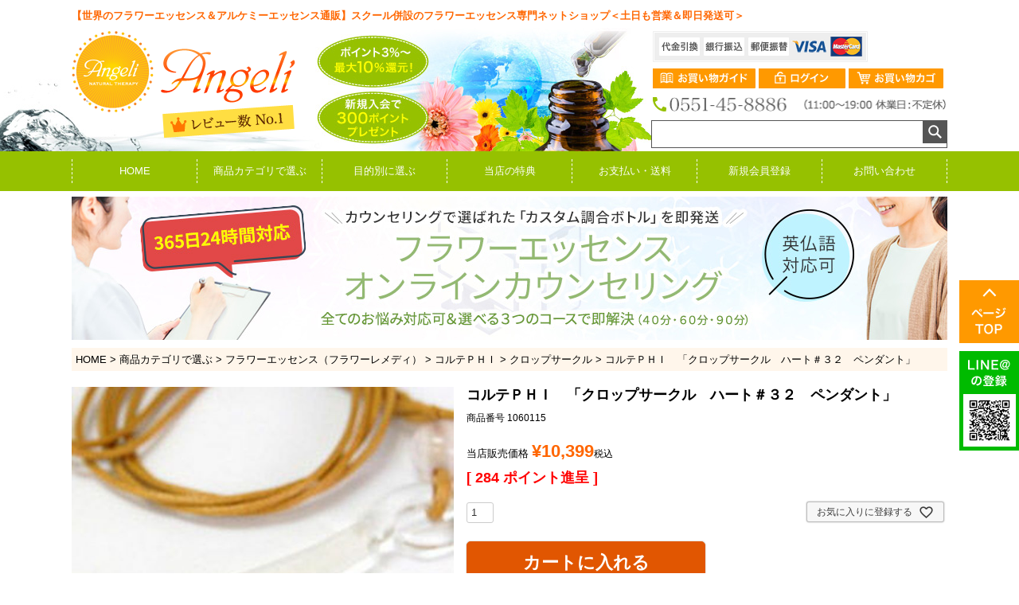

--- FILE ---
content_type: text/html;charset=UTF-8
request_url: https://www.shop-angeli.com/c/purpose/p08/1060115
body_size: 24832
content:
<!DOCTYPE html>
<html lang="ja"><head>
  <meta charset="UTF-8">
  
  <title>コルテＰＨＩ　「クロップサークル　ハート＃３２　ペンダント」 | ナチュラルセラピーSHOPアンジェリ</title>
  <meta name="viewport" content="width=device-width">


    <meta name="description" content="コルテＰＨＩ　「クロップサークル　ハート＃３２　ペンダント」 クロップサークル ナチュラルセラピーSHOPアンジェリ">
    <meta name="keywords" content="コルテＰＨＩ　「クロップサークル　ハート＃３２　ペンダント」,クロップサークル,ナチュラルセラピーSHOPアンジェリ">
  
  <link rel="stylesheet" href="https://angeli.itembox.design/system/fs_style.css?t=20251118042547">
  <link rel="stylesheet" href="https://angeli.itembox.design/generate/theme5/fs_theme.css?t=20251118042547">
  <link rel="stylesheet" href="https://angeli.itembox.design/generate/theme5/fs_original.css?t=20251118042547">
  
  <link rel="canonical" href="https://www.shop-angeli.com/c/cat/01/0106/010610/1060115">
  
  
  
  
  <script>
    window._FS=window._FS||{};_FS.val={"tiktok":{"enabled":false,"pixelCode":null},"recaptcha":{"enabled":false,"siteKey":null},"clientInfo":{"memberId":"guest","fullName":"ゲスト","lastName":"","firstName":"ゲスト","nickName":"ゲスト","stageId":"","stageName":"","subscribedToNewsletter":"false","loggedIn":"false","totalPoints":"","activePoints":"","pendingPoints":"","purchasePointExpiration":"","specialPointExpiration":"","specialPoints":"","pointRate":"","companyName":"","membershipCardNo":"","wishlist":"","prefecture":""},"enhancedEC":{"ga4Dimensions":{"userScope":{"login":"{@ member.logged_in @}","stage":"{@ member.stage_order @}"}},"amazonCheckoutName":"Amazon Pay","measurementId":"G-V863FPFSQN","trackingId":"UA-107288187-2","dimensions":{"dimension1":{"key":"log","value":"{@ member.logged_in @}"},"dimension2":{"key":"mem","value":"{@ member.stage_order @}"}}},"shopKey":"angeli","device":"PC","productType":"1","cart":{"stayOnPage":false}};
  </script>
  
  <script src="/shop/js/webstore-nr.js?t=20251118042547"></script>
  <script src="/shop/js/webstore-vg.js?t=20251118042547"></script>
  
    <script src="//r2.future-shop.jp/fs.angeli/pc/recommend.js"></script>
  
  
  
  
  
  
  
  
    <script type="text/javascript" >
      document.addEventListener('DOMContentLoaded', function() {
        _FS.CMATag('{"fs_member_id":"{@ member.id @}","fs_page_kind":"product","fs_product_url":"1060115"}')
      })
    </script>
  
  
  <meta name="format-detection" content="telephone=no">

<!-- 0px～767px -->
<link href="https://angeli.itembox.design/item/sp/css/common.css?t=20251118042547" media="only screen and (max-width:767px)" rel="stylesheet" type="text/css">
<link href="https://angeli.itembox.design/item/sp/css/fs.css?t=20251118042547" media="only screen and (max-width:767px)" rel="stylesheet" type="text/css">
<link href="https://angeli.itembox.design/item/css/fscc-device.css?t=20251118042547" media="only screen and (max-width:767px)" rel="stylesheet" type="text/css">
<link href="https://angeli.itembox.design/item/css/category-device.css?t=20251118042547" media="only screen and (max-width:767px)" rel="stylesheet" type="text/css">
<link href="https://angeli.itembox.design/item/css/product-device.css?t=20251118042547" media="only screen and (max-width:767px)" rel="stylesheet" type="text/css">

<!-- 768px～ -->
<link href="https://angeli.itembox.design/item/css/common.css?t=20251118042547" media="only screen and (min-width:768px)" rel="stylesheet" type="text/css">
<link href="https://angeli.itembox.design/item/css/fs.css?t=20251118042547" media="only screen and (min-width:768px)" rel="stylesheet" type="text/css">
<link href="https://angeli.itembox.design/item/css/fscc.css?t=20251118042547" media="only screen and (min-width:768px)" rel="stylesheet" type="text/css">
<link href="https://angeli.itembox.design/item/css/category.css?t=20251118042547" media="only screen and (min-width:768px)" rel="stylesheet" type="text/css">
<link href="https://angeli.itembox.design/item/css/product.css?t=20251118042547" media="only screen and (min-width:768px)" rel="stylesheet" type="text/css">

<script src="//ajax.googleapis.com/ajax/libs/jquery/3.3.1/jquery.min.js"></script>

<link href="https://angeli.itembox.design/item/js/common/jquery-ui/jquery-ui.css?t=20251118042547" rel="stylesheet" type="text/css" />
<script src="https://angeli.itembox.design/item/js/common/jquery-ui/jquery-ui.js?t=20251118042547" type="text/javascript"></script>

<script>
$(document).ready(function () {

	/* --------------------------------------------------------------------------------
	open-closeメニュー
	-------------------------------------------------------------------------------- */
	$('#header .h-nav ul li.open-close').hover(function () {
		$(this).toggleClass('menu-on');
		$(this).children('.open-close-contents').stop().fadeToggle(50);
	});

});


$(function () {
	$(window).on('load scroll', function () {
		if ($(window).scrollTop() > 190) {
			$('.h-nav').addClass('fix');
			$('#main').addClass('fix-pd');

		} else {
			$('.h-nav').removeClass('fix');
			$('#main').removeClass('fix-pd');
		}

	});

});


$(function () {
	var headerHight = 80;
	$('a[href^=#]').click(function () {
		var href = $(this).attr("href");
		var target = $(href == "#" || href == "" ? 'html' : href);
		var position = target.offset().top - headerHight;
		$("html, body").animate({
			scrollTop: position
		}, 500, "swing");
		return false;
	});
});
</script>






<div class="device-sp"><div class="product_comment-9"></div></div>

<script async src="https://www.googletagmanager.com/gtag/js?id=G-V863FPFSQN"></script>

<script><!--
_FS.setTrackingTag('%3Cscript+id%3D%22bc-script%22+type%3D%22text%2Fjavascript%22+charset%3D%22utf-8%22+src%3D%22https%3A%2F%2Fconnect.buyee.jp%2Fbe8db74d31e617a6a6737a9d324a852fb884b8bac3c8d10ea002cf2bd243a9aa%2Fmain.js%22+defer%3E%3C%2Fscript%3E');
--></script>
</head>
<body class="fs-body-product fs-body-product-1060115" id="fs_ProductDetails">

<div class="fs-l-page">
<header class="fs-l-header">
<!--
/* --------------------------------------------------------------------------------

【PC】header

-------------------------------------------------------------------------------- */
-->
<div class="device-pc common">
	
	<!--<div align="center"><img src="https://angeli.itembox.design/item/images/common/h-bnr-cashless.jpg?t=20251118042547" alt="" /></div>-->
	<div id="header">
			<div class="clearfix header-inner">
				<div class="h-catch">【世界のフラワーエッセンス＆アルケミーエッセンス通販】スクール併設のフラワーエッセンス専門ネットショップ＜土日も営業＆即日発送可＞</div>
				<div class="h-contents">
					<div class="logo">
						<h1><a href="/"><img src="https://angeli.itembox.design/item/images/common/h-logo.png?t=20251118042547" alt="フラワーエッセンス＆アルケミー（錬金術）エッセンス総合情報サイト　アンジェリ" /></a></h1>
					</div>
				<!-- /.logo --><!--<div class="h-img-credit"><img src="https://angeli.itembox.design/item/images/common/h-img-credit.png?t=20251118042547" alt="各種お支払方法" /></div>--></div>
				<!-- /.h-contents -->
				<div class="h-menu">
					<div class="clearfix sms"><!--<ul class="clearfix"><li><a href="https://www.facebook.com/angeli.shop/" target="_blank"><img src="https://angeli.itembox.design/item/images/common/h-icon-facebook.png?t=20251118042547" alt="Facebook" /></a></li><li><a href="https://twitter.com/Angeli_alchemy" target="_blank"><img src="https://angeli.itembox.design/item/images/common/h-icon-twitter.png?t=20251118042547" alt="Twitter" /></a></li><li><a href="https://www.instagram.com/natural_therapy_shop_angeli/" target="_blank"><img src="https://angeli.itembox.design/item/images/common/h-icon-instagram.png?t=20251118042547" alt="Instagram" /></a></li></ul>--></div>
					<!-- /.sms -->
					<div class="clearfix login-cart">
						<ul class="clearfix">
							<li><img src="https://angeli.itembox.design/item/images/common/h-img-credit.png?t=20251118042547" alt="各種お支払方法" /></li>
							<li><a href="https://www.shop-angeli.com/p/about/shipping-payment"><img src="https://angeli.itembox.design/item/images/common/h-btn-guide.png?t=20251118042547" alt="" /></a></li>
							<li><a href="https://www.shop-angeli.com/my/top"><img src="https://angeli.itembox.design/item/images/common/h-btn-login.png?t=20251118042547" alt="ログイン" /></a></li>
							<li><a href="https://www.shop-angeli.com/p/cart"><img src="https://angeli.itembox.design/item/images/common/h-btn-cart.png?t=20251118042547" alt="お買い物カゴ" /></a></li>
						</ul>
					</div>
					<!-- /.login-cart -->
					<div class="h-txt-tel"><a href="tel:0551458886"><img src="https://angeli.itembox.design/item/images/common/h-txt-tel.png?t=20251118042547" alt="0551-45-8886" /></a></div>
					<!-- /.h-txt-tel -->
					<div class="search">
						<form action="https://www.shop-angeli.com/p/search" method="get">
							<div class="search-box clearfix">
								<div class="input-txt">
									<input type="text" name="keyword" maxlength="1000" />
								</div>
								<div class="input-submit">
									<input type="image" id="searchsubmit" alt="検索" src="https://angeli.itembox.design/item/images/common/h-btn-search.png?t=20251118042547" />
								</div>
							</div>
						</form>
					</div>
				<!-- /.search --></div>
			<!-- /.h-menu --></div>
			<!-- /.header-inner -->
			<div class="h-nav">
				<nav>
					<div class="h-nav-box">
						<ul class="clearfix">
							<li><a href="/">HOME</a></li>
							<li class="open-close"><a href="/c/cat?sort=latest">商品カテゴリで選ぶ</a>
								<div class="clearfix open-close-contents">
									<div class="open-close-contents-wrapper">
										<div class="open-close-contents-box sub-menu">
											<ul class="clearfix">
												<li><a href="https://www.shop-angeli.com/c/cat/02"><span class="thumb"><img src="https://angeli.itembox.design/item/images/common/h-cat-alchemy.jpg?t=20251118042547" alt="アルケミーエッセンス" /></span><span class="label">アルケミーエッセンス&reg;</span></a></li>
												<li><a href="https://www.shop-angeli.com/c/cat/13"><span class="thumb"><img src="https://angeli.itembox.design/item/images/common/h-cat-alchemyaroma.jpg?t=20251118042547" alt="アルケミー・アロマオイル" /></span><span class="label">アルケミー・アロマオイル</span></a></li>
												<li><a href="https://www.shop-angeli.com/c/cat/01"><span class="thumb"><img src="https://angeli.itembox.design/item/images/common/h-cat-flower-e.jpg?t=20251118042547" alt="フラワーエッセンス" /></span><span class="label">フラワーエッセンス</span></a></li>
												<li><a href="https://www.shop-angeli.com/c/cat/7000000"><span class="thumb"><img src="https://angeli.itembox.design/item/images/common/h-cat-homeorep.jpg?t=20251118042547" alt="ホメオパシー" width="40" height="40" /></span><span class="label">ホメオパシー</span></a></li>
												<li><a href="https://www.shop-angeli.com/c/cat/11/1101"><span class="thumb"><img src="https://angeli.itembox.design/item/images/common/h-cat-hemp-food.jpg?t=20251118042547" alt="麻（ヘンプ）食品" /></span><span class="label">麻（ヘンプ）食品</span></a></li>
											  <li><a href="https://www.shop-angeli.com/c/cat/11/1102"><span class="thumb"><img src="https://angeli.itembox.design/item/images/common/h-cat-hemp-goods.jpg?t=20251118042547" alt="麻（ヘンプ）グッズ" /></span><span class="label">麻（ヘンプ）グッズ</span></a></li>
												<li><a href="https://www.shop-angeli.com/c/cat/11/1103"><span class="thumb"><img src="https://angeli.itembox.design/item/images/common/h-cat-hemp-ware.jpg?t=20251118042547" alt="麻（ヘンプ）ウェア" /></span><span class="label">麻（ヘンプ）ウェア</span></a></li>
												<!--<li><a href="https://www.shop-angeli.com/c/cat/13"><span class="thumb"><img src="https://angeli.itembox.design/item/images/common/h-cat-egypt-balm.jpg?t=20251118042547" alt="エジプト香油" /></span><span class="label">エジプト香油</span></a></li>-->
												<li><a href="https://www.shop-angeli.com/c/cat/03"><span class="thumb"><img src="https://angeli.itembox.design/item/images/common/h-cat-aroma-therapy.jpg?t=20251118042547" alt="アロマセラピー" /></span><span class="label">アロマセラピー</span></a></li>
												<li><a href="https://www.shop-angeli.com/c/cat/15"><span class="thumb"><img src="https://angeli.itembox.design/item/images/common/h-cat-crystal.jpg?t=20251118042547" alt="クリスタル" /></span><span class="label">クリスタル</span></a></li>
												<li><a href="https://www.shop-angeli.com/c/cat/05"><span class="thumb"><img src="https://angeli.itembox.design/item/images/common/h-cat-herb-food_v2.jpg?t=20251118042547" alt="ハーブ食品" /></span><span class="label">ハーブ食品</span></a></li>
												<li><a href="https://www.shop-angeli.com/c/cat/06"><span class="thumb"><img src="https://angeli.itembox.design/item/images/common/h-cat-nanural-eco.jpg?t=20251118042547" alt="ナチュラル・エコ商品" /></span><span class="label">ナチュラル・エコ商品</span></a></li>
												<li><a href="https://www.shop-angeli.com/c/cat/12/121/1211"><span class="thumb"><img src="https://angeli.itembox.design/item/images/common/h-cat-yatsuga-angeli.jpg?t=20251118042547" alt="八ヶ岳アンジェリ産　高波動自然食品" /></span><span class="label">八ヶ岳アンジェリ産<br />
													高波動自然食品</span></a></li>
												<li><a href="https://www.shop-angeli.com/c/cat/04"><span class="thumb"><img src="https://angeli.itembox.design/item/images/common/h-cat-natural-cosmetics.jpg?t=20251118042547" alt="自然派コスメ" /></span><span class="label">自然派コスメ</span></a></li>
												<li><a href="https://www.shop-angeli.com/c/cat/08"><span class="thumb"><img src="https://angeli.itembox.design/item/images/common/h-cat-card.jpg?t=20251118042547" alt="カード・書籍" /></span><span class="label">カード・書籍</span></a></li>
												<li><a href="https://www.shop-angeli.com/c/cat/10"><span class="thumb"><img src="https://angeli.itembox.design/item/images/common/h-cat-others.jpg?t=20251118042547" alt="その他" /></span><span class="label">エッセンス選びの<br />
													サポートサービス</span></a></li>
												<li><a href="https://www.shop-angeli.com/c/cat/14"><span class="thumb"><img src="https://angeli.itembox.design/item/images/common/h-cat-online.jpg?t=20251118042547" alt="その他" /></span><span class="label">オンライン講習</span></a></li>
											</ul>
										</div>
									<!-- /.open-close-contents-box --></div>
								<!-- /.open-close-contents-wrapper --></div>
							</li>
							<li class="open-close"><a href="https://www.shop-angeli.com/c/purpose">目的別に選ぶ</a>
								<div class="clearfix open-close-contents">
									<div class="open-close-contents-wrapper">
										<div class="open-close-contents-box sub-menu">
											<ul class="clearfix">
												<li><a href="https://www.shop-angeli.com/c/purpose/p01"><span class="thumb"><img src="https://angeli.itembox.design/item/images/common/h-pur-stress.jpg?t=20251118042547" alt="ストレス・ショック・トラウマ等の緊急時に" /></span><span class="label">ストレス・ショック・トラウマ等の緊急時に</span></a></li>
												<li><a href="https://www.shop-angeli.com/c/purpose/p02"><span class="thumb"><img src="https://angeli.itembox.design/item/images/common/h-pur-soul.jpg?t=20251118042547" alt="魂の目的を明確にする" /></span><span class="label">魂の目的を明確にする</span></a></li>
												<li><a href="https://www.shop-angeli.com/c/purpose/p03"><span class="thumb"><img src="https://angeli.itembox.design/item/images/common/h-pur-relation.jpg?t=20251118042547" alt="人間関係・コミュニケーションを円滑にする" /></span><span class="label">人間関係・コミュニケーションを円滑にする</span></a></li>
												<li><a href="https://www.shop-angeli.com/c/purpose/p04"><span class="thumb"><img src="https://angeli.itembox.design/item/images/common/h-pur-karma.jpg?t=20251118042547" alt="カルマや不要なパターンの手放し" /></span><span class="label">カルマや不要なパターンの手放し</span></a></li>
												<li><a href="https://www.shop-angeli.com/c/purpose/p05"><span class="thumb"><img src="https://angeli.itembox.design/item/images/common/h-pur-sexuality.jpg?t=20251118042547" alt="セクシャリティ（男性性・女性性）のバランス" /></span><span class="label">セクシャリティ（男性性・女性性）のバランス</span></a></li>
												<li><a href="https://www.shop-angeli.com/c/purpose/p06"><span class="thumb"><img src="https://angeli.itembox.design/item/images/common/h-pur-outer-world.jpg?t=20251118042547" alt="外界からのプロテクション" /></span><span class="label">外界からのプロテクション</span></a></li>
												<li><a href="https://www.shop-angeli.com/c/purpose/p07"><span class="thumb"><img src="https://angeli.itembox.design/item/images/common/h-pur-inner-child.jpg?t=20251118042547" alt="家族や親子問題の解消（インナーチャイルド）" /></span><span class="label">家族や親子問題の解消<br />
													（インナーチャイルド）</span></a></li>
												<li><a href="https://www.shop-angeli.com/c/purpose/p08"><span class="thumb"><img src="https://angeli.itembox.design/item/images/common/h-cat-pur-wounded.jpg?t=20251118042547" alt="傷ついたハートを癒し愛をもたらす" /></span><span class="label">傷ついたハートを癒し<br />
													愛をもたらす</span></a></li>
												<li><a href="https://www.shop-angeli.com/c/purpose/p09"><span class="thumb"><img src="https://angeli.itembox.design/item/images/common/h-pur-antrorse.jpg?t=20251118042547" alt="前向きになり自信をもつ" /></span><span class="label">前向きになり自信をもつ</span></a></li>
												<li><a href="https://www.shop-angeli.com/c/purpose/p10"><span class="thumb"><img src="https://angeli.itembox.design/item/images/common/h-pur-negative.jpg?t=20251118042547" alt="ネガティブな感情（怒り・恐れ・不安等）の手放し" /></span><span class="label">ネガティブな感情（怒り・恐れ・不安等）の手放し</span></a></li>
												<li><a href="https://www.shop-angeli.com/c/purpose/p11"><span class="thumb"><img src="https://angeli.itembox.design/item/images/common/h-pur-relax.jpg?t=20251118042547" alt="リラックス・安らぎ" /></span><span class="label">リラックス・安らぎ</span></a></li>
												<li><a href="https://www.shop-angeli.com/c/purpose/p12"><span class="thumb"><img src="https://angeli.itembox.design/item/images/common/h-pur-learning.jpg?t=20251118042547" alt="学習能力・集中力UP" /></span><span class="label">学習能力・集中力UP</span></a></li>
												<li><a href="https://www.shop-angeli.com/c/purpose/p13"><span class="thumb"><img src="https://angeli.itembox.design/item/images/common/h-pur-purify.jpg?t=20251118042547" alt="心身の浄化" /></span><span class="label">心身の浄化</span></a></li>
												<li><a href="https://www.shop-angeli.com/c/purpose/p14"><span class="thumb"><img src="https://angeli.itembox.design/item/images/common/h-pur-energy-shortages.jpg?t=20251118042547" alt="心身のエネルギー不足" /></span><span class="label">心身のエネルギー不足</span></a></li>
												<li><a href="https://www.shop-angeli.com/c/purpose/p15"><span class="thumb"><img src="https://angeli.itembox.design/item/images/common/h-pur-turning-point.jpg?t=20251118042547" alt="人生の転換期への適応" /></span><span class="label">人生の転換期への適応</span></a></li>
												<li><a href="https://www.shop-angeli.com/c/purpose/p16"><span class="thumb"><img src="https://angeli.itembox.design/item/images/common/h-pur-grounding.jpg?t=20251118042547" alt="グラウディングの強化" /></span><span class="label">グラウディングの強化</span></a></li>
												<li><a href="https://www.shop-angeli.com/c/purpose/p17"><span class="thumb"><img src="https://angeli.itembox.design/item/images/common/h-pur-abundance.jpg?t=20251118042547" alt="豊かさ（アバンダンス）" /></span><span class="label">豊かさ（アバンダンス）</span></a></li>
												<li><a href="https://www.shop-angeli.com/c/purpose/p18"><span class="thumb"><img src="https://angeli.itembox.design/item/images/common/h-pur-psychic.jpg?t=20251118042547" alt="高次元・瞑想・サイキック能力の向上" /></span><span class="label">高次元・瞑想・サイキック能力の向上</span></a></li>
												<li><a href="https://www.shop-angeli.com/c/purpose/p19"><span class="thumb"><img src="https://angeli.itembox.design/item/images/common/h-pur-ascension.jpg?t=20251118042547" alt="アセンション・ワンネス" /></span><span class="label">アセンション・ワンネス</span></a></li>
												<li><a href="https://www.shop-angeli.com/c/purpose/p20"><span class="thumb"><img src="https://angeli.itembox.design/item/images/common/h-pur-pet.jpg?t=20251118042547" alt="動物・ペットにおすすめ" /></span><span class="label">動物・ペットにおすすめ</span></a></li>
												<li><a href="https://www.shop-angeli.com/c/purpose/p21"><span class="thumb"><img src="https://angeli.itembox.design/item/images/common/h-pur-child.jpg?t=20251118042547" alt="子供におすすめ（インディゴ・クリスタル）" /></span><span class="label">子供におすすめ<br />
													（インディゴ・クリスタル）</span></a></li>
											</ul>
										</div>
									<!-- /.open-close-contents-box --></div>
								<!-- /.open-close-contents-wrapper --></div>
							</li>
							<li><a href="/f/point">当店の特典</a></li>
							<li><a href="https://www.shop-angeli.com/p/about/shipping-payment">お支払い・送料</a></li>
							<li><a href="https://www.shop-angeli.com/my/top">新規会員登録</a></li>
							<li><a href="/f/contact">お問い合わせ</a></li>
						</ul>
					</div>
				<!-- /.h-nav-box --></nav>
			</div>
		<!-- /.h-nav -->
	</div>
	<div id="shippingdate_bnr">
		<!-- 「あんしん出荷日バナー」ここから -->
		<!--<iframe src="//www.ec-platz.net/angeli/orders/anshin_banner01.html?asb001" id="asb001" name="予定出荷日のご案内" width="1100" height="89" align="center" frameborder="0" scrolling="no"></iframe>-->
		<!-- 「あんしん出荷日バナー」ここまで -->
	</div>
	<div class="h-bnr-onlinecounseling" align="center" style="margin-bottom: 10px"><a href="https://www.salon-angeli.com/lecture/onlinecounsering/" target="_blank"><img src="https://angeli.itembox.design/item/images/common/h-bnr-onlinecounseling.jpg?t=20251118042547" alt="オンラインカウンセリング"></a></div>
	
</div><!-- /.device-pc -->




<!--
/* --------------------------------------------------------------------------------
	スマホヘッダー
-------------------------------------------------------------------------------- */
-->
<div class="device-sp common">

	<!-- 編集禁止 -->
	<script>
	//	open-close.js
	$(document).ready(function(){

		/* --------------------------------------------------------------------------------
		【スマートフォン】オープン・クローズ
		-------------------------------------------------------------------------------- */
		$('#header-sp .h-btn-menu a').click(function(){
			$('#header-sp .h-menu-content').fadeToggle(200);
		});

		/* --------------------------------------------------------------------------------
		【スマートフォン】サブメニュー：オープン・クローズ
		-------------------------------------------------------------------------------- */
		$('#header-sp .submenu .btn-submenu').click(function(){
			$(this).parent().toggleClass('active');
			$(this).next('.submenu-content').slideToggle(200);
		});

	});
	</script> 
	<script>
	//	scroll.js
	/* --------------------------------------------------------------------------------
		ヘッダー固定
	-------------------------------------------------------------------------------- */
	var nowScrollPos = 0; // 現在のスクロール位置

	$(window).load(function () {

		var hcHeight = $('#header-sp .device-sp .header-contents').height();
		var wpadminbarHeight = $('#wpadminbar').height();
		hcHeight = hcHeight + wpadminbarHeight;

		$(document).scroll(function () {
			nowScrollPos = $(this).scrollTop(); // 

			if (hcHeight <= nowScrollPos) {
				$("#h-cat").addClass('fix');
			} else {
				// 
				$("#h-cat").removeClass('fix');
			}
		});

	});

	/* --------------------------------------------------------------------------------
		フッター固定
	-------------------------------------------------------------------------------- */
	$(function () {
		var startPos = 0;

		$(window).scroll(function () {
			var menuHeight = $("#f-fix-menu").height();
			var currentPos = $(this).scrollTop();

			if (currentPos > startPos) {
				$("#f-fix-menu").css("bottom", "-" + menuHeight + "px");
			} else {
				$("#f-fix-menu").css("bottom", 0 + "px");
			}
			startPos = currentPos;

		});
	});
	</script> 
	<!-- /編集禁止 -->
	<!--<div align="center"><img src="/images/common/h-bnr-cashless.jpg] %}" alt="" width="100%" /></div>-->
	<div id="header-sp">
		<div class="header-contents">
			<div class="clearfix logo-h-nav">
				<div class="logo">
					<h1><a href="/"><img src="https://angeli.itembox.design/item/sp/images/common/h-logo.png?t=20251118042547" alt="フラワーエッセンス＆アルケミー（錬金術）エッセンス総合情報サイト　アンジェリ" /></a></h1>
				</div>
				<!-- /.logo -->
				<div class="h-nav-btn">
					<ul class="clearfix">
						<li><a href="https://www.shop-angeli.com/my/top"><img src="https://angeli.itembox.design/item/sp/images/common/h-nav-login.png?t=20251118042547" alt="マイページ" /></a></li>
						<li><a href="https://www.shop-angeli.com/p/cart"><img src="https://angeli.itembox.design/item/sp/images/common/h-nav-cart.png?t=20251118042547" alt="カート" /></a></li>
						<li>
							<div class="h-btn-menu"><a href="javascript:void(0);"><img src="https://angeli.itembox.design/item/sp/images/common/h-nav-menu.png?t=20251118042547" alt="メニュー" /></a></div>
						</li>
					</ul>
				</div>
			</div><!-- /.logo-h-nav -->
		</div><!-- /.header-contents -->
		<div class="h-menu-content">
			<div class="h-navigation">
				<ul>
					<li class="submenu submenu-itemcat">
						<div class="btn-submenu"><a href="javascript:void(0);">商品カテゴリで選ぶ</a></div>
						<div class="clearfix submenu-content">
							<ul>
								<li><a href="https://www.shop-angeli.com/c/cat/02"><span class="thumb"><img src="https://angeli.itembox.design/item/sp/images/common/h-cat-alchemy.jpg?t=20251118042547" alt="アルケミーエッセンス" /></span><span class="label">アルケミー<br />
									エッセンス&reg;</span></a></li>
								<li><a href="https://www.shop-angeli.com/c/cat/13"><span class="thumb"><img src="https://angeli.itembox.design/item/sp/images/common/h-cat-alchemyaroma.jpg?t=20251118042547" alt="アルケミー・アロマオイル" /></span><span class="label">アルケミー<br />
									アロマオイル</span></a></li>
								<li><a href="https://www.shop-angeli.com/c/cat/01"><span class="thumb"><img src="https://angeli.itembox.design/item/sp/images/common/h-cat-flower-e.jpg?t=20251118042547" alt="フラワーエッセンス" /></span><span class="label">フラワー<br />
									エッセンス</span></a></li>
								 <li><a href="https://www.shop-angeli.com/c/cat/11/1101"><span class="thumb"><img src="https://angeli.itembox.design/item/sp/images/common/h-cat-hemp-food.jpg?t=20251118042547" alt="麻（ヘンプ）食品" /></span><span class="label">麻（ヘンプ）食品</span></a></li>
								<li><a href="https://www.shop-angeli.com/c/cat/11/1102"><span class="thumb"><img src="https://angeli.itembox.design/item/sp/images/common/h-cat-hemp-goods.jpg?t=20251118042547" alt="麻（ヘンプ）グッズ" /></span><span class="label">麻（ヘンプ）グッズ</span></a></li>
								<li><a href="https://www.shop-angeli.com/c/cat/11/1103"><span class="thumb"><img src="https://angeli.itembox.design/item/sp/images/common/h-cat-hemp-ware.jpg?t=20251118042547" alt="麻（ヘンプ）ウェア" /></span><span class="label">麻（ヘンプ）ウェア</span></a></li>
								<!--<li><a href="https://www.shop-angeli.com/c/cat/13"><span class="thumb"><img src="https://angeli.itembox.design/item/sp/images/common/h-cat-egypt-balm.jpg?t=20251118042547" alt="エジプト香油" /></span><span class="label">エジプト香油</span></a></li>-->
								<li><a href="https://www.shop-angeli.com/c/cat/03"><span class="thumb"><img src="https://angeli.itembox.design/item/sp/images/common/h-cat-aroma-therapy.jpg?t=20251118042547" alt="アロマセラピー" /></span><span class="label">アロマセラピー</span></a></li>
								<li><a href="https://www.shop-angeli.com/c/cat/14"><span class="thumb"><img src="https://angeli.itembox.design/item/images/common/h-cat-online.jpg?t=20251118042547" alt="その他" /></span><span class="label">オンライン講習</span></a></li>								
							</ul>
							<ul>
								<li><a href="https://www.shop-angeli.com/c/cat/05"><span class="thumb"><img src="https://angeli.itembox.design/item/images/common/h-cat-herb-food_v2.jpg?t=20251118042547" alt="ハーブ食品" /></span><span class="label">ハーブ食品</span></a></li>
								<li><a href="https://www.shop-angeli.com/c/cat/06"><span class="thumb"><img src="https://angeli.itembox.design/item/sp/images/common/h-cat-nanural-eco.jpg?t=20251118042547" alt="ナチュラル・エコ商品 " /></span><span class="label">ナチュラル・エコ商品 </span></a></li>
								<li><a href="https://www.shop-angeli.com/c/cat/7000000"><span class="thumb"><img src="https://angeli.itembox.design/item/images/common/h-cat-homeorep.jpg?t=20251118042547" alt="ホメオパシー" /></span><span class="label">ホメオパシー</span></a></li>
								<li><a href="https://www.shop-angeli.com/c/cat/12/121/1211"><span class="thumb"><img src="https://angeli.itembox.design/item/sp/images/common/h-cat-yatsuga-angeli.jpg?t=20251118042547" alt="八ヶ岳アンジェリ産　高波動自然食品" /></span><span class="label">八ヶ岳アンジェリ産<br />
									高波動自然食品</span></a></li>
								<li><a href="https://www.shop-angeli.com/c/cat/04"><span class="thumb"><img src="https://angeli.itembox.design/item/sp/images/common/h-cat-natural-cosmetics.jpg?t=20251118042547" alt="自然派コスメ" /></span><span class="label">自然派コスメ</span></a></li>
								<li><a href="https://www.shop-angeli.com/c/cat/08"><span class="thumb"><img src="https://angeli.itembox.design/item/sp/images/common/h-cat-card.jpg?t=20251118042547" alt="カード・書籍" /></span><span class="label">カード・書籍</span></a></li>
								<li><a href="https://www.shop-angeli.com/c/cat/10"><span class="thumb"><img src="https://angeli.itembox.design/item/images/common/h-cat-others.jpg?t=20251118042547" alt="その他" /></span><span class="label">エッセンス選びの<br />
									サポートサービス</span></a></li>
								<li><a href="https://www.shop-angeli.com/c/cat/15"><span class="thumb"><img src="https://angeli.itembox.design/item/sp/images/common/h-cat-crystal.jpg?t=20251118042547" alt="クリスタル" /></span><span class="label">クリスタル</span></a></li>
								
							</ul>
						</div>
					</li>
					<li class="submenu submenu-mokuteki">
						<div class="btn-submenu"><a href="javascript:void(0);">目的別に選ぶ</a></div>
						<div class="clearfix submenu-content">
							<ul>
								<li><a href="https://www.shop-angeli.com/c/purpose/p01"><span class="thumb"><img src="https://angeli.itembox.design/item/images/common/h-pur-stress.jpg?t=20251118042547" alt="ストレス・ショック・トラウマ等の緊急時に" /></span><span class="label">ストレス・ショック・<br />
									トラウマ等の緊急時に</span></a></li>
								<li><a href="https://www.shop-angeli.com/c/purpose/p02"><span class="thumb"><img src="https://angeli.itembox.design/item/images/common/h-pur-soul.jpg?t=20251118042547" alt="魂の目的を明確にする" /></span><span class="label">魂の目的を明確にする</span></a></li>
								<li><a href="https://www.shop-angeli.com/c/purpose/p03"><span class="thumb"><img src="https://angeli.itembox.design/item/images/common/h-pur-relation.jpg?t=20251118042547" alt="人間関係・コミュニケーションを円滑にする" /></span><span class="label">人間関係・コミュニケーションを円滑にする</span></a></li>
								<li><a href="https://www.shop-angeli.com/c/purpose/p04"><span class="thumb"><img src="https://angeli.itembox.design/item/images/common/h-pur-karma.jpg?t=20251118042547" alt="カルマや不要なパターンの手放し" /></span><span class="label">カルマや不要な<br />
									パターンの手放し</span></a></li>
								<li><a href="https://www.shop-angeli.com/c/purpose/p05"><span class="thumb"><img src="https://angeli.itembox.design/item/images/common/h-pur-sexuality.jpg?t=20251118042547" alt="セクシャリティ（男性性・女性性）のバランス" /></span><span class="label">セクシャリティ（男性性・女性性）のバランス</span></a></li>
								<li><a href="https://www.shop-angeli.com/c/purpose/p06"><span class="thumb"><img src="https://angeli.itembox.design/item/images/common/h-pur-outer-world.jpg?t=20251118042547" alt="外界からのプロテクション" /></span><span class="label">外界からの<br />
									プロテクション</span></a></li>
								<li><a href="https://www.shop-angeli.com/c/purpose/p07"><span class="thumb"><img src="https://angeli.itembox.design/item/images/common/h-pur-inner-child.jpg?t=20251118042547" alt="家族や親子問題の解消（インナーチャイルド）" /></span><span class="label">家族や親子問題の解消<br />
									（インナーチャイルド）</span></a></li>
								<li><a href="https://www.shop-angeli.com/c/purpose/p08"><span class="thumb"><img src="https://angeli.itembox.design/item/images/common/h-cat-pur-wounded.jpg?t=20251118042547" alt="傷ついたハートを癒し愛をもたらす" /></span><span class="label">傷ついたハートを癒し<br />
									愛をもたらす</span></a></li>
								<li><a href="https://www.shop-angeli.com/c/purpose/p09"><span class="thumb"><img src="https://angeli.itembox.design/item/images/common/h-pur-antrorse.jpg?t=20251118042547" alt="前向きになり自信をもつ" /></span><span class="label">前向きになり自信をもつ</span></a></li>
								<li><a href="https://www.shop-angeli.com/c/purpose/p10"><span class="thumb"><img src="https://angeli.itembox.design/item/images/common/h-pur-negative.jpg?t=20251118042547" alt="ネガティブな感情（怒り・恐れ・不安等）の手放し" /></span><span class="label">ネガティブな感情（怒り・恐れ・不安等）の手放し</span></a></li>
								<li><a href="https://www.shop-angeli.com/c/purpose/p11"><span class="thumb"><img src="https://angeli.itembox.design/item/images/common/h-pur-relax.jpg?t=20251118042547" alt="リラックス・安らぎ" /></span><span class="label">リラックス・安らぎ</span></a></li>
								<li><a href="https://www.shop-angeli.com/c/purpose/p12"><span class="thumb"><img src="https://angeli.itembox.design/item/images/common/h-pur-learning.jpg?t=20251118042547" alt="学習能力・集中力UP" /></span><span class="label">学習能力・集中力UP</span></a></li>
							</ul>
							<ul>
								<li><a href="https://www.shop-angeli.com/c/purpose/p13"><span class="thumb"><img src="https://angeli.itembox.design/item/images/common/h-pur-purify.jpg?t=20251118042547" alt="心身の浄化" /></span><span class="label">心身の浄化</span></a></li>
								<li><a href="https://www.shop-angeli.com/c/purpose/p14"><span class="thumb"><img src="https://angeli.itembox.design/item/images/common/h-pur-energy-shortages.jpg?t=20251118042547" alt="心身のエネルギー不足" /></span><span class="label">心身のエネルギー不足</span></a></li>
								<li><a href="https://www.shop-angeli.com/c/purpose/p15"><span class="thumb"><img src="https://angeli.itembox.design/item/images/common/h-pur-turning-point.jpg?t=20251118042547" alt="人生の転換期への適応" /></span><span class="label">人生の転換期への適応</span></a></li>
								<li><a href="https://www.shop-angeli.com/c/purpose/p16"><span class="thumb"><img src="https://angeli.itembox.design/item/images/common/h-pur-grounding.jpg?t=20251118042547" alt="グラウディングの強化" /></span><span class="label">グラウディングの強化</span></a></li>
								<li><a href="https://www.shop-angeli.com/c/purpose/p17"><span class="thumb"><img src="https://angeli.itembox.design/item/images/common/h-pur-abundance.jpg?t=20251118042547" alt="豊かさ（アバンダンス）" /></span><span class="label">豊かさ（アバンダンス）</span></a></li>
								<li><a href="https://www.shop-angeli.com/c/purpose/p18"><span class="thumb"><img src="https://angeli.itembox.design/item/images/common/h-pur-psychic.jpg?t=20251118042547" alt="高次元・瞑想・サイキック能力の向上" /></span><span class="label">高次元・瞑想・サイキック能力の向上</span></a></li>
								<li><a href="https://www.shop-angeli.com/c/purpose/p19"><span class="thumb"><img src="https://angeli.itembox.design/item/images/common/h-pur-ascension.jpg?t=20251118042547" alt="アセンション・ワンネス" /></span><span class="label">アセンション・ワンネス</span></a></li>
								<li><a href="https://www.shop-angeli.com/c/purpose/p20"><span class="thumb"><img src="https://angeli.itembox.design/item/images/common/h-pur-pet.jpg?t=20251118042547" alt="動物・ペットにおすすめ" /></span><span class="label">動物・ペットにおすすめ</span></a></li>
								<li><a href="https://www.shop-angeli.com/c/purpose/p21"><span class="thumb"><img src="https://angeli.itembox.design/item/images/common/h-pur-child.jpg?t=20251118042547" alt="子供におすすめ（インディゴ・クリスタル）" /></span><span class="label">子供におすすめ<br />
									（インディゴ・クリスタル）</span></a></li>
							</ul>
						</div>
					</li>
					<li class="icon-nav"><a href="/f/point">当店の特典</a></li>
					<li class="icon-nav"><a href="https://www.shop-angeli.com/p/reviews">最新★お客様の声</a></li>
					<li class="icon-nav"><a href="https://www.shop-angeli.com/p/about/shipping-payment">お支払い・送料</a></li>
					<!--<li class="icon-nav"><a href="https://www.shop-angeli.com/sp/9anniversary.php">6,000円以上お買い上げで<br />
						プレゼントキャンペーン！</a></li>-->
					<li class="icon-nav"><a href="https://www.shop-angeli.com/my/top">新規会員登録</a></li>
					<li class="icon-nav"><a href="/f/contact">お問い合わせ</a></li>
				</ul>
			</div><!-- /.h-navigation -->
		</div><!-- /.h-menu-content -->
		<div class="h-search">
			<form action="https://www.shop-angeli.com/p/search" method="get" id="searchform" name="searchform" class="searchform">
				<div class="h-search-box">
					<div class="input-txt">
						<input type="text" name="keyword" maxlength="1000" />
					</div>
					<div class="input-submit">
						<input type="image" id="searchsubmit" alt="検索" src="https://angeli.itembox.design/item/sp/images/common/h-btn-search.png?t=20251118042547" />
					</div>
				</div>
			</form>
		</div>
		<!-- /.h-search -->
	</div>
	<!-- /#header -->
	<div id="shippingdate_bnr-sp"> 
		<!-- 「あんしん出荷日バナー」ここから -->
		<!--<iframe src="//www.ec-platz.net/angeli/orders/anshin_banner02.html?asb001" id="asb001" name="予定出荷日のご案内" align="center" frameborder="0" scrolling="no"></iframe>-->
		<!-- 「あんしん出荷日バナー」ここまで --> 
	</div>
	<div class="h-bnr-onlinecounseling"><a href="http://www.salon-angeli.com/lecture/onlinecounsering/" target="_blank"><img src="https://angeli.itembox.design/item/sp/images/common/h-bnr-onlinecounseling-sp.jpg?t=20251118042547" alt="オンラインセミナー"></a></div>

</div><!-- /.device-sp -->

</header>
<!-- **パンくずリストパーツ （システムパーツ） ↓↓ -->
<nav class="fs-c-breadcrumb">
<ol class="fs-c-breadcrumb__list">
<li class="fs-c-breadcrumb__listItem">
<a href="/">HOME</a>
</li>
<li class="fs-c-breadcrumb__listItem">
<a href="/c/cat">商品カテゴリで選ぶ</a>
</li>
<li class="fs-c-breadcrumb__listItem">
<a href="/c/cat/01">フラワーエッセンス（フラワーレメディ）</a>
</li>
<li class="fs-c-breadcrumb__listItem">
<a href="/c/cat/01/0106">コルテＰＨＩ</a>
</li>
<li class="fs-c-breadcrumb__listItem">
<a href="/c/cat/01/0106/010610">クロップサークル</a>
</li>
<li class="fs-c-breadcrumb__listItem">
コルテＰＨＩ　「クロップサークル　ハート＃３２　ペンダント」
</li>
</ol>
</nav>
<!-- **パンくずリストパーツ （システムパーツ） ↑↑ -->
<main class="fs-l-main fs-l-product2"><div id="fs-page-error-container" class="fs-c-panelContainer">
  
  
</div>


<section class="fs-l-pageMain"><div class="device-pc"><div class="product_comment-2"></div></div>

<div class="device-sp"><div class="product_comment-6"></div></div>

<!-- **商品詳細エリア（システムパーツグループ）↓↓ -->
<form id="fs_form">
<input type="hidden" name="productId" value="323">

<div class="fs-l-productLayout fs-system-product" data-product-id="323" data-vertical-variation-no="" data-horizontal-variation-no=""><div class="fs-l-productLayout__item fs-l-productLayout__item--1">
<!-- **商品画像パーツ（システムパーツ ）↓↓ -->
<div class="fs-c-productMainImage">
  
  <div class="fs-c-productMainImage__image">
    <img src="https://angeli.itembox.design/product/003/000000000323/000000000323-01-l.jpg?t&#x3D;20260119091730" alt="">
  </div>
  
  <div class="fs-c-productMainImage__expandButton fs-c-buttonContainer">
    <button type="button" class="fs-c-button--viewExtendedImage fs-c-button--plain">
<span class="fs-c-button__label">画像拡大</span>
</button>
  </div>
  <aside class="fs-c-productImageModal" style="display: none;">
    <div class="fs-c-productImageModal__inner">
      <span class="fs-c-productImageModal__close" role="button" aria-label="閉じる"></span>
      <div class="fs-c-productImageModal__contents">
        <div class="fs-c-productImageModalCarousel fs-c-slick">
          <div class="fs-c-productImageModalCarousel__track">
          
            <div>
              <figure class="fs-c-productImageModalCarousel__figure">
                
                <img data-lazy="https://angeli.itembox.design/product/003/000000000323/000000000323-01-xl.jpg?t&#x3D;20260119091730" alt="" src="https://angeli.itembox.design/item/src/loading.svg?t&#x3D;20251118042547" class="fs-c-productImageModalCarousel__figure__image">
              </figure>
            </div>
          
            <div>
              <figure class="fs-c-productImageModalCarousel__figure">
                
                <img data-lazy="https://angeli.itembox.design/product/003/000000000323/000000000323-02-xl.jpg?t&#x3D;20260119091730" alt="" src="https://angeli.itembox.design/item/src/loading.svg?t&#x3D;20251118042547" class="fs-c-productImageModalCarousel__figure__image">
              </figure>
            </div>
          
            <div>
              <figure class="fs-c-productImageModalCarousel__figure">
                
                <img data-lazy="https://angeli.itembox.design/product/003/000000000323/000000000323-03-xl.jpg?t&#x3D;20260119091730" alt="" src="https://angeli.itembox.design/item/src/loading.svg?t&#x3D;20251118042547" class="fs-c-productImageModalCarousel__figure__image">
              </figure>
            </div>
          
          </div>
        </div>
      </div>
    </div>
  </aside>
</div>
<div class="fs-c-productThumbnail">

  
    <figure class="fs-c-productThumbnail__image is-active">
      <img src="https://angeli.itembox.design/product/003/000000000323/000000000323-01-xs.jpg?t&#x3D;20260119091730" alt=""
        data-main-image-url="https://angeli.itembox.design/product/003/000000000323/000000000323-01-l.jpg?t&#x3D;20260119091730"
        data-main-image-alt=""
        
        >
      
    </figure>
  

  
    <figure class="fs-c-productThumbnail__image">
      <img src="https://angeli.itembox.design/product/003/000000000323/000000000323-02-xs.jpg?t&#x3D;20260119091730" alt=""
        data-main-image-url="https://angeli.itembox.design/product/003/000000000323/000000000323-02-l.jpg?t&#x3D;20260119091730"
        data-main-image-alt=""
        
        >
      
    </figure>
  

  
    <figure class="fs-c-productThumbnail__image">
      <img src="https://angeli.itembox.design/product/003/000000000323/000000000323-03-xs.jpg?t&#x3D;20260119091730" alt=""
        data-main-image-url="https://angeli.itembox.design/product/003/000000000323/000000000323-03-l.jpg?t&#x3D;20260119091730"
        data-main-image-alt=""
        
        >
      
    </figure>
  

</div>
<!-- **商品画像パーツ（システムパーツ）↑↑ -->

<!-- **商品説明（大）表示（システムパーツ）↓↓ -->
<div class="fs-p-productDescription fs-p-productDescription--full"></div>
<!-- **商品説明（大）表示（システムパーツ）↑↑ --></div>
<div class="fs-l-productLayout__item fs-l-productLayout__item--2"><!-- **商品名パーツ（システムパーツ）↓↓ -->
<h1 class="fs-c-productNameHeading fs-c-heading">
  
  <span class="fs-c-productNameHeading__name">コルテＰＨＩ　「クロップサークル　ハート＃３２　ペンダント」</span>
</h1>
<!-- **商品名パーツ（システムパーツ）↑↑ -->

<!-- **商品番号パーツ（システムパーツ）↓↓ -->
<div class="fs-c-productNumber">
  <span class="fs-c-productNumber__label">商品番号</span>
  <span class="fs-c-productNumber__number">1060115</span>
</div>
<!-- **商品番号パーツ（システムパーツ）↑↑ -->

<div class="device-pc"><div class="product_comment-4"></div></div>


  




<!-- **商品価格パーツ（システムパーツ）↓↓ -->

<div class="fs-c-productPrices fs-c-productPrices--productDetail">
<div class="fs-c-productPrice fs-c-productPrice--selling">

  
    
    <span class="fs-c-productPrice__main">
      
        <span class="fs-c-productPrice__main__label">当店販売価格</span>
      
      <span class="fs-c-productPrice__main__price fs-c-price">
        <span class="fs-c-price__currencyMark">&yen;</span>
        <span class="fs-c-price__value">10,399</span>
      </span>
    </span>
    <span class="fs-c-productPrice__addon">
      <span class="fs-c-productPrice__addon__label">税込</span>
    </span>
    
  

</div>

</div>

<!-- **商品価格パーツ（システムパーツ）↑↑ -->

  <!-- **ポイントパーツ（システムパーツ）↓↓ -->
  
    <div class="fs-c-productPointDisplay">
      <span class="fs-c-productPointDisplay__label">[</span>
      <span class="fs-c-productPointDisplay__quantity">284</span>
      <span class="fs-c-productPointDisplay__unit">ポイント進呈 ]</span>
    </div>
  
  <!-- **ポイントパーツ（システムパーツ）↑↑ -->






<!-- **カート・バリエーション選択スライダーパーツ（システムパーツ）↓↓ -->

  
  <input type="hidden" name="verticalVariationNo" value="">
  <input type="hidden" name="horizontalVariationNo" value="">
  <input type="hidden" name="verticalAdminNo" value="">
  <input type="hidden" name="horizontalAdminNo" value="">
  <input type="hidden" name="verticalVariationName" value="">
  <input type="hidden" name="horizontalVariationName" value="">
  <input type="hidden" name="staffStartSkuCode" value="">
  <input type="hidden" name="sliderVerticalVariationNo" value="">
  <input type="hidden" name="sliderHorizontalVariationNo" value="">




  
<div class="fs-c-productQuantityAndWishlist" data-product-id="323" data-vertical-variation-no="" data-horizontal-variation-no="">
  
    <span class="fs-c-productQuantityAndWishlist__wishlist fs-c-buttonContainer">
      <button type="button" class="fs-c-button--addToWishList--detail fs-c-button--particular">
<span class="fs-c-button__label">お気に入りに登録する</span>
</button>
    </span>
  
  
    <span class="fs-c-productQuantityAndWishlist__quantity fs-c-quantity fs-system-assistTarget">
      <select name="quantity" class="fs-c-quantity__select fs-system-quantity-list" data-cart-type="normal">
    <option value="1" selected="">1</option>
    <option value="2">2</option>
    <option value="3">3</option>
    <option value="4">4</option>
    <option value="5">5</option>
    <option value="6">6</option>
    <option value="7">7</option>
    <option value="8">8</option>
    <option value="9">9</option>
    <option value="10">10+</option>
</select>
<input name="quantity" class="fs-c-quantity__number fs-system-quantity-text" value="1" maxlength="4" style="display:none" type="tel" data-cart-type="normal" disabled>
<span class="fs-c-quantity__message"></span>
    </span>
  
</div>
<div class="fs-c-productActionButton fs-c-buttonContainer" data-product-id="323" data-vertical-variation-no="" data-horizontal-variation-no="">
  
          <button type="button" class="fs-c-button--addToCart--detail fs-c-button--primary">
<span class="fs-c-button__label">カートに入れる</span>
</button>
      
  
</div>




<!-- **カート・バリエーション選択スライダーパーツ（システムパーツ）↑↑ -->





<div class="device-pc"><div class="product_comment-10"></div></div>

<!-- **SNSシェアボタン （フリーパーツ） ↓↓ -->
<div class="fs-p-snsArea">

<!-- tweet -->
<a href="https://twitter.com/share?ref_src=twsrc%5Etfw" class="twitter-share-button" data-show-count="false">Tweet</a><script async src="https://platform.twitter.com/widgets.js" charset="utf-8"></script>
<!-- tweet -->

<!-- facebook -->
<div id="fb-root"></div>
<script>(function(d, s, id) {
  var js, fjs = d.getElementsByTagName(s)[0];
  if (d.getElementById(id)) return;
  js = d.createElement(s); js.id = id;
  js.src = 'https://connect.facebook.net/ja_JP/sdk.js#xfbml=1&version=v3.2';
  fjs.parentNode.insertBefore(js, fjs);
}(document, 'script', 'facebook-jssdk'));</script>
<div class="fb-like" data-href="https://www.shop-angeli.com/c/purpose/p08/1060115" data-layout="button" data-action="like" data-size="small" data-show-faces="false" data-share="false"></div>
<!-- facebook -->

<!-- LINE -->
<div class="line-it-button" data-lang="ja" data-type="share-a" data-ver="3" data-url="https://www.shop-angeli.com/c/purpose/p08/1060115" data-color="default" data-size="small" data-count="false" style="display: none;"></div>
<script src="https://www.line-website.com/social-plugins/js/thirdparty/loader.min.js" async="async" defer="defer"></script>
<!-- LINE -->

</div>
<!-- **SNSシェアボタン（フリーパーツ） ↑↑ -->
<!-- **返品特約表示（システムパーツ）↓↓ -->
<div class="fs-c-returnedSpecialContract"><div class="fs-c-returnedSpecialContract__link"> 
<a href="/p/about/return-policy" target="_blank">返品特約について</a> 
</div> </div>
<!-- **返品特約表示（システムパーツ）↑↑ -->

<!-- **お問い合わせパーツ（システムパーツ） ↓↓ -->
<div class="fs-c-inquiryAboutProduct fs-c-buttonContainer fs-c-buttonContainer--inquiryAboutProduct" data-product-id="323">
  <button type="button" class="fs-c-button--inquiryAboutProduct fs-c-button--plain">
<span class="fs-c-button__label">商品についてのお問い合わせ</span>
</button>
</div>
<!-- **お問い合わせパーツ（システムパーツ） ↑↑ -->
<script id="fs-productInquiries-template" type="text/x-handlebars">
<aside class="fs-c-modal fs-c-modal--inquiry" style="display: none;">
  <div class="fs-c-modal__inner">
    <div class="fs-c-modal__header">
      {{{productInquiryTitle}}}
      <span class="fs-c-modal__close" role="button" aria-label="閉じる"></span>
    </div>
    <div class="fs-c-modal__contents">
      <div class="fs-c-inquiryProduct">
        {{#if productImageSrc}}
        <div class="fs-c-inquiryProduct__productImage fs-c-productImage">
          <img src="{{productImageSrc}}" alt="{{productImageAlt}}" class="fs-c-inquiryProduct__productImage__image fs-c-productImage__image">
        </div>
        {{/if}}
        <div class="fs-c-inquiryProduct__productName fs-c-productName">
          {{#if productCatchCopy}}
          <span class="fs-c-productName__copy">{{{productCatchCopy}}}</span>
          {{/if}}
          <span class="fs-c-productName__name">{{{productName}}}</span>
        </div>
      </div>
      {{{productInquiryComment}}}
      <div class="fs-c-inputInformation">
        <form>
          <fieldset name="inquiryEdit" class="fs-c-inquiryEditField">
            <table class="fs-c-inputTable fs-c-inputTable--inModal">
              <tbody>
                <tr>
                  <th class="fs-c-inputTable__headerCell" scope="row">
                    <label for="fs_input_name" class="fs-c-inputTable__label">氏名
                      <span class="fs-c-requiredMark">(必須)</span>
                    </label>
                  </th>
                  <td class="fs-c-inputTable__dataCell">
                    <div class="fs-c-inputField">
                      <div class="fs-c-inputField__field fs-system-assistTarget">
                        <input type="text" name="name" id="fs_input_name" value="{{name}}" data-rule-required="true">
                      </div>
                    </div>
                  </td>
                </tr>
                <tr>
                  <th class="fs-c-inputTable__headerCell" scope="row">
                    <label for="fs_input_mailAddress" class="fs-c-inputTable__label">メールアドレス
                      <span class="fs-c-requiredMark">(必須)</span>
                    </label>
                  </th>
                  <td class="fs-c-inputTable__dataCell">
                    <div class="fs-c-inputField">
                      <div class="fs-c-inputField__field fs-system-assistTarget">
                        <input type="text" name="mailAddress" id="fs_input_mailAddress" value="{{email}}"
                               data-rule-mailNoCommaInDomain="true"
                               data-rule-mailValidCharacters="true"
                               data-rule-mailHasAt="true"
                               data-rule-mailHasLocalPart="true"
                               data-rule-mailHasDomain="true"
                               data-rule-mailNoMultipleAts="true"
                               data-rule-mailHasDot="true"
                               data-rule-mailValidDomain="true"
                               data-rule-mailHasTextAfterDot="true"
                               data-rule-required="true">
                      </div>
                    </div>
                  </td>
                </tr>
                {{#if phoneNumberEnabled}}
                <tr>
                  <th class="fs-c-inputTable__headerCell" scope="row">
                    <label for="fs_input_phoneNumber" class="fs-c-inputTable__label">お電話番号
                      {{#if phoneNumberRequired}}<span class="fs-c-requiredMark">(必須)</span>{{/if}}
                    </label>
                  </th>
                  <td class="fs-c-inputTable__dataCell">
                    <div class="fs-c-inputField">
                      <div class="fs-c-inputField__field fs-system-assistTarget">
                        <input type="tel" name="phoneNumber" id="fs_input_phoneNumber" maxlength="17" pattern="\d*-{0,1}\d*-{0,1}\d*" data-rule-phoneNumber="true"{{#if phoneNumberRequired}} data-rule-required="true"{{/if}}>
                      </div>
                    </div>
                  </td>
                </tr>
                {{/if}}
                <tr>
                  <th class="fs-c-inputTable__headerCell" scope="row">
                    <label for="fs_input_inquiry" class="fs-c-inputTable__label">お問い合わせ内容
                      <span class="fs-c-requiredMark">(必須)</span>
                    </label>
                  </th>
                  <td class="fs-c-inputTable__dataCell">
                    <div class="fs-c-inputField">
                      <div class="fs-c-inputField__field fs-system-assistTarget">
                        <textarea name="inquiry" id="fs_input_inquiry" data-rule-required="true"></textarea>
                      </div>
                    </div>
                  </td>
                </tr>
              </tbody>
            </table>
          </fieldset>
          {{#with privacyPolicyAgree as |privacyPolicyAgree|}}{{#if privacyPolicyAgree.displayAgreeArea}}
{{#if privacyPolicyAgree.displayAgreeCheckbox}}
<fieldset form="fs_form" name="privacyAgree" class="fs-c-privacyPolicyAgreeField fs-c-additionalCheckField">
  <div class="fs-c-inputField">
    <div class="fs-c-inputField__field">
      <span class="fs-c-checkbox">
        <input type="checkbox" id="fs_input_privacyAgree" name="privacyPolicyAgreed" class="fs-c-checkbox__checkbox"{{#if privacyPolicyAgree.agreeCheckboxChecked}} checked{{/if}}>
        <label for="fs_input_privacyAgree" class="fs-c-checkbox__label">
          <span class="fs-c-checkbox__checkMark"></span>
          {{{privacyPolicyAgree.checkLabel}}}
        </label>
      </span>
    </div>
  </div>
</fieldset>
{{else}}
{{{privacyPolicyAgree.uncheckedComment}}}
{{/if}}
{{/if}}{{/with}}
          <div class="fs-c-inputInformation__button fs-c-buttonContainer fs-c-buttonContainer--sendInquiry">
            {{#with sendInquiryButton as |button|}}<button type="button" class="{{button.classes}}{{#if button.disabled}} is-disabled{{/if}}"{{#if button.disabled}} disabled{{/if}}>
{{#if button.image}}<img class="fs-c-button__image" src="{{button.imageUrl}}" alt="{{button.label}}">{{else}}<span class="fs-c-button__label">{{button.label}}</span>{{/if}}
</button>{{/with}}
          </div>
        </form>
      </div>
    </div>
  </div>
</aside>
</script>

  <!-- **レビューパーツ（システムパーツ）↓↓ -->
  <div class="fs-c-productReview">
    
      
<div class="fs-c-productReview__aggregateRating fs-c-aggregateRating">
  <div class="fs-c-aggregateRating__rating fs-c-rating">
    <div class="fs-c-rating__stars fs-c-reviewStars" data-ratingCount="5.0"></div>
    <div class="fs-c-rating__value" aria-label="レビュー平均評価 5.00">5.00</div>
  </div>
  <div class="fs-c-aggregateRating__count" aria-label="レビュー件数 3">3</div>
</div>

    
    
      <ul class="fs-c-productReview__reviewList fs-c-reviewList fs-c-reviewList--productDescription">
        <li class="fs-c-reviewList__item">
          <div class="fs-c-reviewList__item__info fs-c-reviewInfo fs-c-reviewInfo--productDescription">
            <div class="fs-c-reviewInfo__reviewer fs-c-reviewer">
              <div class="fs-c-reviewer__name">
                
                <a href="/p/reviews?reviewer&#x3D;3602">
                  <span class="fs-c-reviewer__name__nickname">ローズ</span>
                  <span class="fs-c-reviewer__name__reviewNumber">33</span>
                </a>
                
              </div>
              
              <div class="fs-c-reviewer__status"><span class="fs-c-reviewerStatus">購入者</span></div>
              
              <div class="fs-c-reviewer__profile">
                
                <span class="fs-c-reviewer__profile__status">非公開</span>
                
              </div>
            </div>
            <dl class="fs-c-reviewInfo__date">
              <dt>投稿日</dt>
              <dd>
                <time datetime="2022-05-24" class="fs-c-time">
                    2022/05/24
                </time>
              </dd>
            </dl>
            <div class="fs-c-reviewRating">
              <div class="fs-c-reviewInfo__stars fs-c-reviewStars" data-ratingcount="5.0"></div>
            </div>
          </div>
          <div class="fs-c-reviewList__item__body fs-c-reviewBody">ビーナス(金星)のエネルギーということでのシンクロなのか、こちらのペンダントを付けてから、金星に関わる事象がよく来ます。導かれて金星人オムネクさんの本を読んでいますが、彼女のメッセージはハートが暖かくなり、癒されます。
また夢の中で、夕方家に帰ろうとする場面で、自宅が分からなくなり、一緒にいた女性に「私たちはどこに帰るの？」と聞くと、その女性が指した先に金星が輝いていて、夢の中でとてもホッとしていました。何とも不思議な夢でした。
私が受け取り易い形で癒されているのだと思います。ペンダントを付けていると安心感があるので、しばらく愛用します。</div>
        </li><li class="fs-c-reviewList__item">
          <div class="fs-c-reviewList__item__info fs-c-reviewInfo fs-c-reviewInfo--productDescription">
            <div class="fs-c-reviewInfo__reviewer fs-c-reviewer">
              <div class="fs-c-reviewer__name">
                
                <span class="fs-c-reviewer__name__nickname">TN</span>
                
              </div>
              
              <div class="fs-c-reviewer__profile">
                
                
                
                <span class="fs-c-reviewer__profile__gender">女性</span>
                
              </div>
            </div>
            <dl class="fs-c-reviewInfo__date">
              <dt>投稿日</dt>
              <dd>
                <time datetime="2011-10-26" class="fs-c-time">
                    2011/10/26
                </time>
              </dd>
            </dl>
            <div class="fs-c-reviewRating">
              <div class="fs-c-reviewInfo__stars fs-c-reviewStars" data-ratingcount="5.0"></div>
            </div>
          </div>
          <div class="fs-c-reviewList__item__body fs-c-reviewBody">身に付けてすぐに胸が温かくなりました。

私にはヒマラヤンのエクスタシーを摂取したのに近い効果を感じています。

ハートを優しく開きふんわりとした気分になります。

じんわりと確実に効果がある感じです。

赤ちゃんを見た時のような、全てを許せる相手と出会ったようなすごく愛しい気持ちに近いかもしれません。

こちらを頻繁に身に付けて出会う人々にヴィーナスのエネルギーをおすそわけ、というよりもみんなでエネルギーを共有してhappyになれれば、と思っています。
</div>
        </li><li class="fs-c-reviewList__item">
          <div class="fs-c-reviewList__item__info fs-c-reviewInfo fs-c-reviewInfo--productDescription">
            <div class="fs-c-reviewInfo__reviewer fs-c-reviewer">
              <div class="fs-c-reviewer__name">
                
                <span class="fs-c-reviewer__name__nickname">あいこ</span>
                
              </div>
              
              <div class="fs-c-reviewer__profile">
                
                
                
                <span class="fs-c-reviewer__profile__gender">女性</span>
                
              </div>
            </div>
            <dl class="fs-c-reviewInfo__date">
              <dt>投稿日</dt>
              <dd>
                <time datetime="2010-01-11" class="fs-c-time">
                    2010/01/11
                </time>
              </dd>
            </dl>
            <div class="fs-c-reviewRating">
              <div class="fs-c-reviewInfo__stars fs-c-reviewStars" data-ratingcount="5.0"></div>
            </div>
          </div>
          <div class="fs-c-reviewList__item__body fs-c-reviewBody">身に着けて数日後、寝る前に「女性って、自分の考えは言わずに、勢力の有るグループに懐いて、そのグループが衰えはじめると自分の正義感で行動せずに、新しい勢力グループに付くんだよな～そういうのって、ハッキリ言って嫌だ！」とフト思いつつ寝たのですが、その日に見た夢は、、、宇宙から地球を写したような景色で、白い服を着た女性が地球からスーッと出て着て「私達は、そうやって生きていくのが、女性の生き方だったのよ。でもあなたは、より良く生きてね」と言いました。私は泣きながら目が覚めて「そうだよな。。。昔は女性には発言権すら無かった。正しいことを選んでも、形勢が逆転すれば数年後に自分の子供にとって不利な状況になってしまうかも知れなかったんだ。。。家族を守るためにも、仕方なかったんだ。子供を生んだ事も無い私はそういう苦労も考えた事は無かったな。。。」と省みました。体が軽くスッキリした気分になりました。
これからも私に新しい気付きのチャンスを運んでくれそうなペンダントだと思っています。
</div>
        </li>
      </ul>
      <div class="fs-c-productReview__allReviews fs-c-buttonContainer fs-c-buttonContainer--viewAllReviews">
<a href="/p/reviews/1060115" class="fs-c-button--viewAllReviews fs-c-button--plain">
  <span class="fs-c-button__label">すべてのレビューを見る</span>
</a>
</div>
    
    <div class="fs-c-productReview__addReview fs-c-buttonContainer fs-c-buttonContainer--addReview--detail">
<a href="/p/product/review/1060115/write" class="fs-c-button--addReview--detail fs-c-button--plain">
  <span class="fs-c-button__label">レビューを書く</span>
</a>
</div>
  </div>
  <!-- **レビューパーツ（システムパーツ）↑↑ -->

<div class="device-sp"><div class="product_comment-8"></div></div>

<div class="device-pc"><div class="product_comment-1"></div></div>
</div></div>


<span data-id="fs-analytics" data-product-url="1060115" data-eec="{&quot;fs-remove_from_cart-price&quot;:10399,&quot;id&quot;:&quot;1060115&quot;,&quot;fs-begin_checkout-price&quot;:10399,&quot;price&quot;:10399,&quot;fs-select_content-price&quot;:10399,&quot;category&quot;:&quot;商品カテ/フラワー/コルテＰ&quot;,&quot;fs-add_to_cart-price&quot;:10399,&quot;name&quot;:&quot;コルテＰＨＩ　「クロップサークル　ハート＃３２　ペンダント」&quot;,&quot;quantity&quot;:1,&quot;list_name&quot;:&quot;コルテＰＨＩ&quot;}" data-ga4="{&quot;item_list_name&quot;:&quot;コルテＰ&quot;,&quot;currency&quot;:&quot;JPY&quot;,&quot;item_list_id&quot;:&quot;product&quot;,&quot;value&quot;:10399,&quot;items&quot;:[{&quot;fs-add_payment_info-price&quot;:10399,&quot;item_list_name&quot;:&quot;コルテＰ&quot;,&quot;currency&quot;:&quot;JPY&quot;,&quot;item_list_id&quot;:&quot;product&quot;,&quot;fs-add_to_cart-price&quot;:10399,&quot;item_category&quot;:&quot;商品カテゴリで選&quot;,&quot;item_id&quot;:&quot;1060115&quot;,&quot;item_category2&quot;:&quot;フラワーエッセン&quot;,&quot;item_category3&quot;:&quot;コルテＰＨＩ&quot;,&quot;fs-remove_from_cart-price&quot;:10399,&quot;quantity&quot;:1,&quot;item_category4&quot;:&quot;クロップサークル&quot;,&quot;fs-begin_checkout-price&quot;:10399,&quot;fs-select_content-price&quot;:10399,&quot;item_name&quot;:&quot;コルテＰＨＩ　「クロップサークル　ハート＃３２　ペンダント」&quot;,&quot;fs-view_item-price&quot;:10399,&quot;fs-select_item-price&quot;:10399,&quot;price&quot;:10399}]}" data-category-eec="{&quot;1060115&quot;:{&quot;type&quot;:&quot;1&quot;}}" data-category-ga4="{&quot;1060115&quot;:{&quot;type&quot;:&quot;1&quot;}}"></span>

</form>
<!-- **商品詳細エリア（システムパーツグループ）↑↑ -->
<div class="device-pc"><div class="product_comment-3"><div class="item_caption_low">
<table>
<tr>
<th>■ 商品名</th>
<td>コルテＰＨＩ　「クロップサークル　ハート＃３２　ペンダント」</td>
</tr>
<tr>
<th>■ 商品説明</th>
<td>ヴィーナス（金星）のエネルギー。私たちにハートの喜び・本質を思い起こさせてくれます。<br>自分自身の癒し・進化はまずハートから起こることに気付きます。<br>ハートチャクラにかかるようにこのペンダントを下げて下さい。ペンダント使用時にはグラウンディングさせる効果がありますので、ローズクォーツを手元に置いておくとよいでしょう。</td>
</tr>
<tr>
<th>■ 内容量</th>
<td></td>
</tr>
<tr>
<th>■ アンジェリより<br>ひとこと</th>
<td>ハートをやさしく開くことを助けてくれます。つけてるだけでほっとする和やかさがあります♪</td>
</tr>
<tr>
<th>■ その他</th>
<td>スポーツをするときには、ペンダントをはずして下さい。５歳以下の子供には使用しないでください。　</td>
</tr>
</table>
</div></div></div>

<div class="device-sp"><div class="product_comment-7"><div class="item_caption_low">
<table>
<tr>
<th>■ 商品名</th>
<td>コルテＰＨＩ　「クロップサークル　ハート＃３２　ペンダント」</td>
</tr>
<tr>
<th>■ 商品説明</th>
<td>ヴィーナス（金星）のエネルギー。私たちにハートの喜び・本質を思い起こさせてくれます。<br>自分自身の癒し・進化はまずハートから起こることに気付きます。<br>ハートチャクラにかかるようにこのペンダントを下げて下さい。ペンダント使用時にはグラウンディングさせる効果がありますので、ローズクォーツを手元に置いておくとよいでしょう。</td>
</tr>
<tr>
<th>■ 内容量</th>
<td></td>
</tr>
<tr>
<th>■ アンジェリより<br>ひとこと</th>
<td>ハートをやさしく開くことを助けてくれます。つけてるだけでほっとする和やかさがあります♪</td>
</tr>
<tr>
<th>■ その他</th>
<td>スポーツをするときには、ペンダントをはずして下さい。５歳以下の子供には使用しないでください。　</td>
</tr>
</table>
</div></div></div>


<!-- **おすすめ商品パーツ（システムパーツ）↓↓ -->
<div class="fs-c-featuredProduct">
  <div class="fs-c-featuredProduct__header"><h2 class="fs-c-featuredProduct__title">おすすめ商品</h2></div>
  <div class="fs-c-featuredProduct__list fs-c-productListCarousel fs-c-slick">
    <span class="fs-c-productListCarousel__ctrl fs-c-productListCarousel__ctrl--prev">
      <span class="fs-c-button--carousel fs-c-button--carousel--prev" role="button">
        <span class="fs-c-button__label">前へ</span>
      </span>
    </span>
    <div class="fs-c-productListCarousel__list fs-c-slick slick-initialized slick-slider">
      <div class="fs-c-productListCarousel__list__itemTrack">
        
          <article class="fs-c-productListCarousel__list__item fs-c-productListItem">
            
              
  
    
      <div class="fs-c-productListItem__imageContainer">
        <div class="fs-c-productListItem__image fs-c-productImage">
          
            <a href="/c/cat/01/0106/010601/1060102">
          
              <img data-lazy="https://angeli.itembox.design/product/004/000000000412/000000000412-01-m.jpg?t&#x3D;20260119091730" alt="" class="fs-c-productListItem__image__image fs-c-productImage__image" src="">
          
            </a>
          
        </div>
      </div>
    
  


<h2 class="fs-c-productListItem__productName">
  
    <a href="/c/cat/01/0106/010601/1060102">
      
      <span class="fs-c-productName__name">コルテＰＨＩ　「イルカ　ペンダント」</span>
      
    </a>
  
</h2>




  <!-- **商品価格パーツ（システムパーツ）↓↓ -->
<div class="fs-c-productListItem__prices fs-c-productPrices">
  
  
    
      <div class="fs-c-productPrice fs-c-productPrice--selling">
        
  
    
    <span class="fs-c-productPrice__main">
      
        <span class="fs-c-productPrice__main__label">当店販売価格</span>
      
      <span class="fs-c-productPrice__main__price fs-c-price">
        <span class="fs-c-price__currencyMark">&yen;</span>
        <span class="fs-c-price__value">8,641</span>
      </span>
    </span>
    <span class="fs-c-productPrice__addon">
      <span class="fs-c-productPrice__addon__label">税込</span>
    </span>
    
  

      </div>
    
    
    
  
    
</div>
<!-- **商品価格パーツ（システムパーツ）↑↑ -->






  


  <div class="fs-c-productListItem__control fs-c-buttonContainer" data-product-id="412" data-vertical-variation-no="" data-horizontal-variation-no="">
    <form>
      <input type="hidden" name="productId" value="412" />
      <input type="hidden" name="staffStartSkuCode" value="">
      
      <input type="hidden" name="verticalVariationNo" value="">
      <input type="hidden" name="horizontalVariationNo" value="">
      
      <input type="hidden" name="quantity" value="1">
      
  
    <button type="button" class="fs-c-button--addToCart--list fs-c-button--plain">
<span class="fs-c-button__label">カートに入れる</span>
</button>
  


    </form>
    
    <button type="button" class="fs-c-button--addToWishList--icon fs-c-button--particular">
<span class="fs-c-button__label">お気に入りに登録する</span>
</button>
    
  </div>

<span data-id="fs-analytics" data-product-url="1060102" data-eec="{&quot;fs-remove_from_cart-price&quot;:8641,&quot;id&quot;:&quot;1060102&quot;,&quot;fs-begin_checkout-price&quot;:8641,&quot;price&quot;:8641,&quot;fs-select_content-price&quot;:8641,&quot;category&quot;:&quot;商品カテ/フラワー/コルテＰ&quot;,&quot;fs-add_to_cart-price&quot;:8641,&quot;name&quot;:&quot;コルテＰＨＩ　「イルカ　ペンダント」&quot;,&quot;quantity&quot;:1,&quot;list_name&quot;:&quot;osusume&quot;}" data-ga4="{&quot;item_list_name&quot;:&quot;osusume&quot;,&quot;currency&quot;:&quot;JPY&quot;,&quot;item_list_id&quot;:&quot;product&quot;,&quot;value&quot;:8641,&quot;items&quot;:[{&quot;fs-add_payment_info-price&quot;:8641,&quot;item_list_name&quot;:&quot;osusume&quot;,&quot;currency&quot;:&quot;JPY&quot;,&quot;item_list_id&quot;:&quot;product&quot;,&quot;fs-add_to_cart-price&quot;:8641,&quot;item_category&quot;:&quot;商品カテゴリで選&quot;,&quot;item_id&quot;:&quot;1060102&quot;,&quot;item_category2&quot;:&quot;フラワーエッセン&quot;,&quot;item_category3&quot;:&quot;コルテＰＨＩ&quot;,&quot;fs-remove_from_cart-price&quot;:8641,&quot;quantity&quot;:1,&quot;item_category4&quot;:&quot;イルカ・クジラ・&quot;,&quot;fs-begin_checkout-price&quot;:8641,&quot;fs-select_content-price&quot;:8641,&quot;item_name&quot;:&quot;コルテＰＨＩ　「イルカ　ペンダント」&quot;,&quot;fs-view_item-price&quot;:8641,&quot;fs-select_item-price&quot;:8641,&quot;price&quot;:8641}]}" data-category-eec="{&quot;1060102&quot;:{&quot;type&quot;:&quot;1&quot;}}" data-category-ga4="{&quot;1060102&quot;:{&quot;type&quot;:&quot;1&quot;}}"></span>


            
          </article>
        
          <article class="fs-c-productListCarousel__list__item fs-c-productListItem">
            
              
  
    
      <div class="fs-c-productListItem__imageContainer">
        <div class="fs-c-productListItem__image fs-c-productImage">
          
            <a href="/c/cat/01/0106/010601/1060105">
          
              <img data-lazy="https://angeli.itembox.design/product/004/000000000415/000000000415-01-m.jpg?t&#x3D;20260119091730" alt="" class="fs-c-productListItem__image__image fs-c-productImage__image" src="">
          
            </a>
          
        </div>
      </div>
    
  


<h2 class="fs-c-productListItem__productName">
  
    <a href="/c/cat/01/0106/010601/1060105">
      
      <span class="fs-c-productName__name">コルテＰＨＩ　「クジラ　ペンダント」</span>
      
    </a>
  
</h2>




  <!-- **商品価格パーツ（システムパーツ）↓↓ -->
<div class="fs-c-productListItem__prices fs-c-productPrices">
  
  
    
      <div class="fs-c-productPrice fs-c-productPrice--selling">
        
  
    
    <span class="fs-c-productPrice__main">
      
        <span class="fs-c-productPrice__main__label">当店販売価格</span>
      
      <span class="fs-c-productPrice__main__price fs-c-price">
        <span class="fs-c-price__currencyMark">&yen;</span>
        <span class="fs-c-price__value">8,641</span>
      </span>
    </span>
    <span class="fs-c-productPrice__addon">
      <span class="fs-c-productPrice__addon__label">税込</span>
    </span>
    
  

      </div>
    
    
    
  
    
</div>
<!-- **商品価格パーツ（システムパーツ）↑↑ -->






  


  <div class="fs-c-productListItem__control fs-c-buttonContainer" data-product-id="415" data-vertical-variation-no="" data-horizontal-variation-no="">
    <form>
      <input type="hidden" name="productId" value="415" />
      <input type="hidden" name="staffStartSkuCode" value="">
      
      <input type="hidden" name="verticalVariationNo" value="">
      <input type="hidden" name="horizontalVariationNo" value="">
      
      <input type="hidden" name="quantity" value="1">
      
  
    <button type="button" class="fs-c-button--addToCart--list fs-c-button--plain">
<span class="fs-c-button__label">カートに入れる</span>
</button>
  


    </form>
    
    <button type="button" class="fs-c-button--addToWishList--icon fs-c-button--particular">
<span class="fs-c-button__label">お気に入りに登録する</span>
</button>
    
  </div>

<span data-id="fs-analytics" data-product-url="1060105" data-eec="{&quot;fs-remove_from_cart-price&quot;:8641,&quot;id&quot;:&quot;1060105&quot;,&quot;fs-begin_checkout-price&quot;:8641,&quot;price&quot;:8641,&quot;fs-select_content-price&quot;:8641,&quot;category&quot;:&quot;商品カテ/フラワー/コルテＰ&quot;,&quot;fs-add_to_cart-price&quot;:8641,&quot;name&quot;:&quot;コルテＰＨＩ　「クジラ　ペンダント」&quot;,&quot;quantity&quot;:1,&quot;list_name&quot;:&quot;osusume&quot;}" data-ga4="{&quot;item_list_name&quot;:&quot;osusume&quot;,&quot;currency&quot;:&quot;JPY&quot;,&quot;item_list_id&quot;:&quot;product&quot;,&quot;value&quot;:8641,&quot;items&quot;:[{&quot;fs-add_payment_info-price&quot;:8641,&quot;item_list_name&quot;:&quot;osusume&quot;,&quot;currency&quot;:&quot;JPY&quot;,&quot;item_list_id&quot;:&quot;product&quot;,&quot;fs-add_to_cart-price&quot;:8641,&quot;item_category&quot;:&quot;商品カテゴリで選&quot;,&quot;item_id&quot;:&quot;1060105&quot;,&quot;item_category2&quot;:&quot;フラワーエッセン&quot;,&quot;item_category3&quot;:&quot;コルテＰＨＩ&quot;,&quot;fs-remove_from_cart-price&quot;:8641,&quot;quantity&quot;:1,&quot;item_category4&quot;:&quot;イルカ・クジラ・&quot;,&quot;fs-begin_checkout-price&quot;:8641,&quot;fs-select_content-price&quot;:8641,&quot;item_name&quot;:&quot;コルテＰＨＩ　「クジラ　ペンダント」&quot;,&quot;fs-view_item-price&quot;:8641,&quot;fs-select_item-price&quot;:8641,&quot;price&quot;:8641}]}" data-category-eec="{&quot;1060105&quot;:{&quot;type&quot;:&quot;1&quot;}}" data-category-ga4="{&quot;1060105&quot;:{&quot;type&quot;:&quot;1&quot;}}"></span>


            
          </article>
        
          <article class="fs-c-productListCarousel__list__item fs-c-productListItem">
            
              
  
    
      <div class="fs-c-productListItem__imageContainer">
        <div class="fs-c-productListItem__image fs-c-productImage">
          
            <a href="/c/cat/01/0106/010601/1060107">
          
              <img data-lazy="https://angeli.itembox.design/product/004/000000000417/000000000417-01-m.jpg?t&#x3D;20260119091730" alt="" class="fs-c-productListItem__image__image fs-c-productImage__image" src="">
          
            </a>
          
        </div>
      </div>
    
  


<h2 class="fs-c-productListItem__productName">
  
    <a href="/c/cat/01/0106/010601/1060107">
      
      <span class="fs-c-productName__name">コルテＰＨＩ　「ピンクイルカペンダント」　</span>
      
    </a>
  
</h2>




  <!-- **商品価格パーツ（システムパーツ）↓↓ -->
<div class="fs-c-productListItem__prices fs-c-productPrices">
  
  
    
      <div class="fs-c-productPrice fs-c-productPrice--selling">
        
  
    
    <span class="fs-c-productPrice__main">
      
        <span class="fs-c-productPrice__main__label">当店販売価格</span>
      
      <span class="fs-c-productPrice__main__price fs-c-price">
        <span class="fs-c-price__currencyMark">&yen;</span>
        <span class="fs-c-price__value">8,641</span>
      </span>
    </span>
    <span class="fs-c-productPrice__addon">
      <span class="fs-c-productPrice__addon__label">税込</span>
    </span>
    
  

      </div>
    
    
    
  
    
</div>
<!-- **商品価格パーツ（システムパーツ）↑↑ -->






  


  <div class="fs-c-productListItem__control fs-c-buttonContainer" data-product-id="417" data-vertical-variation-no="" data-horizontal-variation-no="">
    <form>
      <input type="hidden" name="productId" value="417" />
      <input type="hidden" name="staffStartSkuCode" value="">
      
      <input type="hidden" name="verticalVariationNo" value="">
      <input type="hidden" name="horizontalVariationNo" value="">
      
      <input type="hidden" name="quantity" value="1">
      
  
    <button type="button" class="fs-c-button--addToCart--list fs-c-button--plain">
<span class="fs-c-button__label">カートに入れる</span>
</button>
  


    </form>
    
    <button type="button" class="fs-c-button--addToWishList--icon fs-c-button--particular">
<span class="fs-c-button__label">お気に入りに登録する</span>
</button>
    
  </div>

<span data-id="fs-analytics" data-product-url="1060107" data-eec="{&quot;fs-remove_from_cart-price&quot;:8641,&quot;id&quot;:&quot;1060107&quot;,&quot;fs-begin_checkout-price&quot;:8641,&quot;price&quot;:8641,&quot;fs-select_content-price&quot;:8641,&quot;category&quot;:&quot;商品カテ/フラワー/コルテＰ&quot;,&quot;fs-add_to_cart-price&quot;:8641,&quot;name&quot;:&quot;コルテＰＨＩ　「ピンクイルカペンダント」　&quot;,&quot;quantity&quot;:1,&quot;list_name&quot;:&quot;osusume&quot;}" data-ga4="{&quot;item_list_name&quot;:&quot;osusume&quot;,&quot;currency&quot;:&quot;JPY&quot;,&quot;item_list_id&quot;:&quot;product&quot;,&quot;value&quot;:8641,&quot;items&quot;:[{&quot;fs-add_payment_info-price&quot;:8641,&quot;item_list_name&quot;:&quot;osusume&quot;,&quot;currency&quot;:&quot;JPY&quot;,&quot;item_list_id&quot;:&quot;product&quot;,&quot;fs-add_to_cart-price&quot;:8641,&quot;item_category&quot;:&quot;商品カテゴリで選&quot;,&quot;item_id&quot;:&quot;1060107&quot;,&quot;item_category2&quot;:&quot;フラワーエッセン&quot;,&quot;item_category3&quot;:&quot;コルテＰＨＩ&quot;,&quot;fs-remove_from_cart-price&quot;:8641,&quot;quantity&quot;:1,&quot;item_category4&quot;:&quot;イルカ・クジラ・&quot;,&quot;fs-begin_checkout-price&quot;:8641,&quot;fs-select_content-price&quot;:8641,&quot;item_name&quot;:&quot;コルテＰＨＩ　「ピンクイルカペンダント」　&quot;,&quot;fs-view_item-price&quot;:8641,&quot;fs-select_item-price&quot;:8641,&quot;price&quot;:8641}]}" data-category-eec="{&quot;1060107&quot;:{&quot;type&quot;:&quot;1&quot;}}" data-category-ga4="{&quot;1060107&quot;:{&quot;type&quot;:&quot;1&quot;}}"></span>


            
          </article>
        
          <article class="fs-c-productListCarousel__list__item fs-c-productListItem">
            
              
  
    
      <div class="fs-c-productListItem__imageContainer">
        <div class="fs-c-productListItem__image fs-c-productImage">
          
            <a href="/c/cat/01/0106/010601/1060113">
          
              <img data-lazy="https://angeli.itembox.design/product/003/000000000322/000000000322-01-m.jpg?t&#x3D;20260119091730" alt="" class="fs-c-productListItem__image__image fs-c-productImage__image" src="">
          
            </a>
          
        </div>
      </div>
    
  


<h2 class="fs-c-productListItem__productName">
  
    <a href="/c/cat/01/0106/010601/1060113">
      
      <span class="fs-c-productName__name">【オトクな3個セットで１０％オフ】コルテＰＨＩ　「イルカ・ピンクイルカ・クジラのペンダントセット」</span>
      
    </a>
  
</h2>




  <!-- **商品価格パーツ（システムパーツ）↓↓ -->
<div class="fs-c-productListItem__prices fs-c-productPrices">
  
    <div class="fs-c-productPrice fs-c-productPrice--listed">
      
        
  
    
    <span class="fs-c-productPrice__main">
      
        <span class="fs-c-productPrice__main__label">定価</span>
      
      <span class="fs-c-productPrice__main__price fs-c-price">
        <span class="fs-c-price__currencyMark">&yen;</span>
        <span class="fs-c-price__value">25,923</span>
      </span>
    </span>
    
  

      
      
        <span class="fs-c-productPrice__addon fs-c-productPrice__addon--listed">のところ</span>
      
    </div>
  
  
    
      <div class="fs-c-productPrice fs-c-productPrice--selling">
        
  
    
    <span class="fs-c-productPrice__main">
      
        <span class="fs-c-productPrice__main__label">当店販売価格</span>
      
      <span class="fs-c-productPrice__main__price fs-c-price">
        <span class="fs-c-price__currencyMark">&yen;</span>
        <span class="fs-c-price__value">23,331</span>
      </span>
    </span>
    <span class="fs-c-productPrice__addon">
      <span class="fs-c-productPrice__addon__label">税込</span>
    </span>
    
  

      </div>
    
    
    
  
    
</div>
<!-- **商品価格パーツ（システムパーツ）↑↑ -->






  


  <div class="fs-c-productListItem__control fs-c-buttonContainer" data-product-id="322" data-vertical-variation-no="" data-horizontal-variation-no="">
    <form>
      <input type="hidden" name="productId" value="322" />
      <input type="hidden" name="staffStartSkuCode" value="">
      
      <input type="hidden" name="verticalVariationNo" value="">
      <input type="hidden" name="horizontalVariationNo" value="">
      
      <input type="hidden" name="quantity" value="1">
      
  
    <button type="button" class="fs-c-button--addToCart--list fs-c-button--plain">
<span class="fs-c-button__label">カートに入れる</span>
</button>
  


    </form>
    
    <button type="button" class="fs-c-button--addToWishList--icon fs-c-button--particular">
<span class="fs-c-button__label">お気に入りに登録する</span>
</button>
    
  </div>

<span data-id="fs-analytics" data-product-url="1060113" data-eec="{&quot;fs-remove_from_cart-price&quot;:23331,&quot;id&quot;:&quot;1060113&quot;,&quot;fs-begin_checkout-price&quot;:23331,&quot;price&quot;:23331,&quot;fs-select_content-price&quot;:23331,&quot;category&quot;:&quot;商品カテ/フラワー/コルテＰ&quot;,&quot;fs-add_to_cart-price&quot;:23331,&quot;name&quot;:&quot;【オトクな3個セットで１０％オフ】コルテＰＨＩ　「イルカ・ピンクイルカ・クジラのペンダント&quot;,&quot;quantity&quot;:1,&quot;list_name&quot;:&quot;osusume&quot;}" data-ga4="{&quot;item_list_name&quot;:&quot;osusume&quot;,&quot;currency&quot;:&quot;JPY&quot;,&quot;item_list_id&quot;:&quot;product&quot;,&quot;value&quot;:23331,&quot;items&quot;:[{&quot;fs-add_payment_info-price&quot;:23331,&quot;item_list_name&quot;:&quot;osusume&quot;,&quot;currency&quot;:&quot;JPY&quot;,&quot;item_list_id&quot;:&quot;product&quot;,&quot;fs-add_to_cart-price&quot;:23331,&quot;item_category&quot;:&quot;商品カテゴリで選&quot;,&quot;item_id&quot;:&quot;1060113&quot;,&quot;item_category2&quot;:&quot;フラワーエッセン&quot;,&quot;item_category3&quot;:&quot;コルテＰＨＩ&quot;,&quot;fs-remove_from_cart-price&quot;:23331,&quot;quantity&quot;:1,&quot;item_category4&quot;:&quot;イルカ・クジラ・&quot;,&quot;fs-begin_checkout-price&quot;:23331,&quot;fs-select_content-price&quot;:23331,&quot;item_name&quot;:&quot;【オトクな3個セットで１０％オフ】コルテＰＨＩ　「イルカ・ピ&quot;,&quot;fs-view_item-price&quot;:23331,&quot;fs-select_item-price&quot;:23331,&quot;price&quot;:23331}]}" data-category-eec="{&quot;1060113&quot;:{&quot;type&quot;:&quot;1&quot;}}" data-category-ga4="{&quot;1060113&quot;:{&quot;type&quot;:&quot;1&quot;}}"></span>


            
          </article>
        
          <article class="fs-c-productListCarousel__list__item fs-c-productListItem">
            
              
  
    
      <div class="fs-c-productListItem__imageContainer">
        <div class="fs-c-productListItem__image fs-c-productImage">
          
            <a href="/c/cat/01/0106/010610/1060116">
          
              <img data-lazy="https://angeli.itembox.design/product/003/000000000324/000000000324-01-m.jpg?t&#x3D;20260119091730" alt="" class="fs-c-productListItem__image__image fs-c-productImage__image" src="">
          
            </a>
          
        </div>
      </div>
    
  


<h2 class="fs-c-productListItem__productName">
  
    <a href="/c/cat/01/0106/010610/1060116">
      
      <span class="fs-c-productName__name">コルテＰＨＩ　「クロップサークル　パラダイスフォレスト　＃９６　ペンダント」</span>
      
    </a>
  
</h2>




  <!-- **商品価格パーツ（システムパーツ）↓↓ -->
<div class="fs-c-productListItem__prices fs-c-productPrices">
  
  
    
      <div class="fs-c-productPrice fs-c-productPrice--selling">
        
  
    
    <span class="fs-c-productPrice__main">
      
        <span class="fs-c-productPrice__main__label">当店販売価格</span>
      
      <span class="fs-c-productPrice__main__price fs-c-price">
        <span class="fs-c-price__currencyMark">&yen;</span>
        <span class="fs-c-price__value">10,399</span>
      </span>
    </span>
    <span class="fs-c-productPrice__addon">
      <span class="fs-c-productPrice__addon__label">税込</span>
    </span>
    
  

      </div>
    
    
    
  
    
</div>
<!-- **商品価格パーツ（システムパーツ）↑↑ -->






  


  <div class="fs-c-productListItem__control fs-c-buttonContainer" data-product-id="324" data-vertical-variation-no="" data-horizontal-variation-no="">
    <form>
      <input type="hidden" name="productId" value="324" />
      <input type="hidden" name="staffStartSkuCode" value="">
      
      <input type="hidden" name="verticalVariationNo" value="">
      <input type="hidden" name="horizontalVariationNo" value="">
      
      <input type="hidden" name="quantity" value="1">
      
  
    <button type="button" class="fs-c-button--addToCart--list fs-c-button--plain">
<span class="fs-c-button__label">カートに入れる</span>
</button>
  


    </form>
    
    <button type="button" class="fs-c-button--addToWishList--icon fs-c-button--particular">
<span class="fs-c-button__label">お気に入りに登録する</span>
</button>
    
  </div>

<span data-id="fs-analytics" data-product-url="1060116" data-eec="{&quot;fs-remove_from_cart-price&quot;:10399,&quot;id&quot;:&quot;1060116&quot;,&quot;fs-begin_checkout-price&quot;:10399,&quot;price&quot;:10399,&quot;fs-select_content-price&quot;:10399,&quot;category&quot;:&quot;商品カテ/フラワー/コルテＰ&quot;,&quot;fs-add_to_cart-price&quot;:10399,&quot;name&quot;:&quot;コルテＰＨＩ　「クロップサークル　パラダイスフォレスト　＃９６　ペンダント」&quot;,&quot;quantity&quot;:1,&quot;list_name&quot;:&quot;osusume&quot;}" data-ga4="{&quot;item_list_name&quot;:&quot;osusume&quot;,&quot;currency&quot;:&quot;JPY&quot;,&quot;item_list_id&quot;:&quot;product&quot;,&quot;value&quot;:10399,&quot;items&quot;:[{&quot;fs-add_payment_info-price&quot;:10399,&quot;item_list_name&quot;:&quot;osusume&quot;,&quot;currency&quot;:&quot;JPY&quot;,&quot;item_list_id&quot;:&quot;product&quot;,&quot;fs-add_to_cart-price&quot;:10399,&quot;item_category&quot;:&quot;商品カテゴリで選&quot;,&quot;item_id&quot;:&quot;1060116&quot;,&quot;item_category2&quot;:&quot;フラワーエッセン&quot;,&quot;item_category3&quot;:&quot;コルテＰＨＩ&quot;,&quot;fs-remove_from_cart-price&quot;:10399,&quot;quantity&quot;:1,&quot;item_category4&quot;:&quot;クロップサークル&quot;,&quot;fs-begin_checkout-price&quot;:10399,&quot;fs-select_content-price&quot;:10399,&quot;item_name&quot;:&quot;コルテＰＨＩ　「クロップサークル　パラダイスフォレスト　＃９&quot;,&quot;fs-view_item-price&quot;:10399,&quot;fs-select_item-price&quot;:10399,&quot;price&quot;:10399}]}" data-category-eec="{&quot;1060116&quot;:{&quot;type&quot;:&quot;1&quot;}}" data-category-ga4="{&quot;1060116&quot;:{&quot;type&quot;:&quot;1&quot;}}"></span>


            
          </article>
        
          <article class="fs-c-productListCarousel__list__item fs-c-productListItem">
            
              
  
    
      <div class="fs-c-productListItem__imageContainer">
        <div class="fs-c-productListItem__image fs-c-productImage">
          
            <a href="/c/cat/01/0106/010610/1060117">
          
              <img data-lazy="https://angeli.itembox.design/product/003/000000000325/000000000325-01-m.jpg?t&#x3D;20260119091730" alt="" class="fs-c-productListItem__image__image fs-c-productImage__image" src="">
          
            </a>
          
        </div>
      </div>
    
  


<h2 class="fs-c-productListItem__productName">
  
    <a href="/c/cat/01/0106/010610/1060117">
      
      <span class="fs-c-productName__name">【お得な２個セットで１０％オフ】コルテＰＨＩ　「クロップサークル　ハート＃３２＆パラダイスフォレスト＃９６　ペンダントセット」</span>
      
    </a>
  
</h2>




  <!-- **商品価格パーツ（システムパーツ）↓↓ -->
<div class="fs-c-productListItem__prices fs-c-productPrices">
  
    <div class="fs-c-productPrice fs-c-productPrice--listed">
      
        
  
    
    <span class="fs-c-productPrice__main">
      
        <span class="fs-c-productPrice__main__label">定価</span>
      
      <span class="fs-c-productPrice__main__price fs-c-price">
        <span class="fs-c-price__currencyMark">&yen;</span>
        <span class="fs-c-price__value">20,798</span>
      </span>
    </span>
    
  

      
      
        <span class="fs-c-productPrice__addon fs-c-productPrice__addon--listed">のところ</span>
      
    </div>
  
  
    
      <div class="fs-c-productPrice fs-c-productPrice--selling">
        
  
    
    <span class="fs-c-productPrice__main">
      
        <span class="fs-c-productPrice__main__label">当店販売価格</span>
      
      <span class="fs-c-productPrice__main__price fs-c-price">
        <span class="fs-c-price__currencyMark">&yen;</span>
        <span class="fs-c-price__value">18,717</span>
      </span>
    </span>
    <span class="fs-c-productPrice__addon">
      <span class="fs-c-productPrice__addon__label">税込</span>
    </span>
    
  

      </div>
    
    
    
  
    
</div>
<!-- **商品価格パーツ（システムパーツ）↑↑ -->






  


  <div class="fs-c-productListItem__control fs-c-buttonContainer" data-product-id="325" data-vertical-variation-no="" data-horizontal-variation-no="">
    <form>
      <input type="hidden" name="productId" value="325" />
      <input type="hidden" name="staffStartSkuCode" value="">
      
      <input type="hidden" name="verticalVariationNo" value="">
      <input type="hidden" name="horizontalVariationNo" value="">
      
      <input type="hidden" name="quantity" value="1">
      
  
    <button type="button" class="fs-c-button--addToCart--list fs-c-button--plain">
<span class="fs-c-button__label">カートに入れる</span>
</button>
  


    </form>
    
    <button type="button" class="fs-c-button--addToWishList--icon fs-c-button--particular">
<span class="fs-c-button__label">お気に入りに登録する</span>
</button>
    
  </div>

<span data-id="fs-analytics" data-product-url="1060117" data-eec="{&quot;fs-remove_from_cart-price&quot;:18717,&quot;id&quot;:&quot;1060117&quot;,&quot;fs-begin_checkout-price&quot;:18717,&quot;price&quot;:18717,&quot;fs-select_content-price&quot;:18717,&quot;category&quot;:&quot;商品カテ/フラワー/コルテＰ&quot;,&quot;fs-add_to_cart-price&quot;:18717,&quot;name&quot;:&quot;【お得な２個セットで１０％オフ】コルテＰＨＩ　「クロップサークル　ハート＃３２＆パラダイス&quot;,&quot;quantity&quot;:1,&quot;list_name&quot;:&quot;osusume&quot;}" data-ga4="{&quot;item_list_name&quot;:&quot;osusume&quot;,&quot;currency&quot;:&quot;JPY&quot;,&quot;item_list_id&quot;:&quot;product&quot;,&quot;value&quot;:18717,&quot;items&quot;:[{&quot;fs-add_payment_info-price&quot;:18717,&quot;item_list_name&quot;:&quot;osusume&quot;,&quot;currency&quot;:&quot;JPY&quot;,&quot;item_list_id&quot;:&quot;product&quot;,&quot;fs-add_to_cart-price&quot;:18717,&quot;item_category&quot;:&quot;商品カテゴリで選&quot;,&quot;item_id&quot;:&quot;1060117&quot;,&quot;item_category2&quot;:&quot;フラワーエッセン&quot;,&quot;item_category3&quot;:&quot;コルテＰＨＩ&quot;,&quot;fs-remove_from_cart-price&quot;:18717,&quot;quantity&quot;:1,&quot;item_category4&quot;:&quot;クロップサークル&quot;,&quot;fs-begin_checkout-price&quot;:18717,&quot;fs-select_content-price&quot;:18717,&quot;item_name&quot;:&quot;【お得な２個セットで１０％オフ】コルテＰＨＩ　「クロップサー&quot;,&quot;fs-view_item-price&quot;:18717,&quot;fs-select_item-price&quot;:18717,&quot;price&quot;:18717}]}" data-category-eec="{&quot;1060117&quot;:{&quot;type&quot;:&quot;1&quot;}}" data-category-ga4="{&quot;1060117&quot;:{&quot;type&quot;:&quot;1&quot;}}"></span>


            
          </article>
        
      </div>
    </div>
    <span class="fs-c-productListCarousel__ctrl fs-c-productListCarousel__ctrl--next">
      <span class="fs-c-button--carousel fs-c-button--carousel--next" role="button">
        <span class="fs-c-button__label">次へ</span>
      </span>
    </span>
  </div>
</div>
<!-- **おすすめ商品パーツ（システムパーツ）↑↑ -->

<div class="device-pc">
	<script type="text/javascript"><!--
	try{
	 _rcmdjp._displayRecommend({
		type:'pv',
		code:'$GOODS_URL$',
		template:'fs_recommend'
	 });
	}catch(err){}
	//--></script>
</div>

<div class="device-sp">
	<script type="text/javascript"><!--
	try{
	 _rcmdjp._displayRecommend({
	 type:'pv',
	 code:'$GOODS_URL$',
	 template:'fs_recommend_sp'
	 });
	}catch(err){}
	//--></script>
</div>
</section></main>
<footer class="fs-l-footer">
<div class="device-pc common">
	
	<div id="footer">

		<div class="fix-bnr">
			<ul>
			<li><a href="#"><img src="https://angeli.itembox.design/item/images/common/fix-bnr-to-top.png?t=20251118042547" alt="" /></a></li>
			<!--<li><img src="https://angeli.itembox.design/item/images/common/fix-bnr-qr.png?t=20251118042547" /></li>-->
			<!--<li><a href="https://www.shop-angeli.com/p/search?keyword=%EF%BC%85%E3%82%AA%E3%83%95"><img src="https://angeli.itembox.design/item/images/common/fix-bnr-sale.png?t=20251118042547" alt="" /></a></li>-->
			<!-- <li><a href="https://www.shop-angeli.com/c/cat/14/9000001"><img src="https://www.shop-angeli.com/images/common/float-online.jpg] %}" alt="" /></a></li> -->
			<!-- <li><a href="https://www.salon-angeli.com/lecture/9daysfreemaillecture/"><img src="https://angeli.itembox.design/item/images/common/float-mail.jpg?t=20251118042547" alt="" /></a></li>-->
			<li><a href="https://www.shop-angeli.com/f/line"><img src="https://angeli.itembox.design/item/images/common/fix-bnr-line.png?t=20251118042547" alt="" /></a></li>
			<!--<li><a href="https://www.shop-angeli.com/p/reviews" target="_blank"><img src="https://angeli.itembox.design/item/images/common/fix-bnr-review.png?t=20251118042547" /></a></li>-->
			 <!--<li><a href="https://www.shop-angeli.com/9anniversary.php" target="_blank"><img src="https://angeli.itembox.design/item/images/common/fix-bnr-present.png?t=20251118042547" /></a></li>-->
			</ul>
		</div><!-- /.fix-bnr -->

		<div class="footer-outer">
			<div class="clearfix footer-inner">

				<div class="col1">

					<div class="clearfix cat-info">

						<div class="category">
							<div class="heading"><img src="https://angeli.itembox.design/item/images/common/f-t-item-cat.png?t=20251118042547" alt="商品カテゴリ" /></div>
							<ul>
								<li><a href="https://www.shop-angeli.com/c/cat/02">アルケミーエッセンス&reg;</a></li>
								<li><a href="https://www.shop-angeli.com/c/cat/13">アルケミー・アロマオイル</a></li>
								<li><a href="https://www.shop-angeli.com/c/cat/01">フラワーエッセンス</a></li>
								<li><a href="https://www.shop-angeli.com/c/cat/11/1101">麻（ヘンプ）食品</a></li>
								<li><a href="https://www.shop-angeli.com/c/cat/11/1102">麻（ヘンプ）グッズ</a></li>
								<li><a href="https://www.shop-angeli.com/c/cat/11/1103">麻（ヘンプ）ウェア</a></li>
								<!--<li><a href="https://www.shop-angeli.com/c/cat/13">エジプト香油</a></li>-->
								<li><a href="https://www.shop-angeli.com/c/cat/03">アロマセラピー</a></li>
								<li><a href="https://www.shop-angeli.com/c/cat/05">ハーブ食品</a></li>
								<li><a href="https://www.shop-angeli.com/c/cat/06">ナチュラル・エコ商品</a></li>
								<li><a href="https://www.shop-angeli.com/c/cat/12/121/1211">八ヶ岳アンジェリ産高波動自然食品</a></li>
								<!--<li><a href="https://www.shop-angeli.com/c/cat/04">自然派コスメ</a></li>-->
								<li><a href="https://www.shop-angeli.com/c/cat/08">カード・書籍</a></li>
							</ul>
						</div><!-- /.category -->

						<div class="information">
							<div class="heading"><img src="https://angeli.itembox.design/item/images/common/f-t-information.png?t=20251118042547" alt="インフォメーション" /></div>
							<ul>
								<li><a href="https://www.shop-angeli.com/p/about/shipping-payment">お支払い・送料</a></li>
								<li><a href="https://www.shop-angeli.com/p/about/shipping-payment">お買い物ガイド</a></li>
								<li><a href="https://www.shop-angeli.com/p/reviews">最新★お客様の声</a></li>
								<li><a href="https://www.salon-angeli.com/shop/#tab03" target="_blank">卸販売（Salonサイトへ）</a></li>
								<li><a href="https://www.shop-angeli.com/p/about/terms">特定商取引法に基づく表示</a></li>
								<li><a href="https://www.shop-angeli.com/p/about/privacy-policy">プライバシーポリシー</a></li>
								<li><a href="/f/point">当店の特典</a></li>
								<li><a href="https://www.shop-angeli.com/p/newsletter/subscribe">メルマガ登録</a></li>
								<li><a href="https://www.shop-angeli.com/my/top">新規会員登録</a></li>
								<li><a href="https://www.shop-angeli.com/my/top">ログイン・マイページ</a></li>
								<li><a href="https://www.shop-angeli.com/p/cart">買い物かご</a></li>
							</ul>
						</div><!-- /.information -->

					</div><!-- /.cat-info -->

					<div class="calendar">
						<div class="heading"><img src="https://angeli.itembox.design/item/images/common/f-t-calendar.png?t=20251118042547" alt="営業日カレンダー" /></div>
						<div class="clearfix calendar-wrapper">
							<script>
//■臨時休業日／営業日を指定する
//[]内の数字を順次増やし、中身に日付を西暦/月/日の順に入れる。
//本来定休日の日付にすると、臨時営業日になる
//去年のデータがあるときはデータが重くなるので削除
//例文：
//specialHoliday[0] = 20100110;
//specialHoliday[1] = 20101101;
//休日設定
var specialHoliday = new Array();	//編集不可
specialHoliday[0] = 20240101;
specialHoliday[1] = 20240102;
specialHoliday[2] = 20240103;
specialHoliday[3] = 20240110;
specialHoliday[4] = 20240111;
specialHoliday[5] = 20240112;
specialHoliday[6] = 20240113;
specialHoliday[7] = 20240114;
specialHoliday[8] = 20240115;
specialHoliday[9] = 20240116;
specialHoliday[10] = 20240117;
specialHoliday[11] = 20240118;
specialHoliday[12] = 20240119;
specialHoliday[13] = 20240120;
specialHoliday[14] = 20240203;
specialHoliday[15] = 20240204;




//■表示月数を設定
var showCalendar = 2;

//■定休曜日を設定する（左から日、月、火、水、木、金、土　0=営業日、1=休業日）
regularClosingDown = new Array(0,0,0,0,0,0,0);


//■曜日の設定
//0 = 日本語
//1 = 英語
//2 = スペイン語
//3 = フランス語
//4 = ドイツ語
//5 = 中国語
var dispCalNum = 0;
</script>

							<script>
/* --------------------------------------------------------------------------------
	■yumeya calendar ver3.1　コアファイル
	Author:			Yumeya
	Last Update:	2012/03/05
	
	■注意
	このファイルは改変しないで下さい

-------------------------------------------------------------------------------- */
//■初期設定
var now = new Date();
var year = now.getFullYear();
var month = now.getMonth() + 1;
var today = now.getDate();

//■曜日セット
var dispYoubi = new Array(2);
//日本語
dispYoubi[0] = new Array('日','月','火','水','木','金','土');
//英語
dispYoubi[1] = new Array('Sun','Mon','Tue','Wed','Thu','Fri','Sat');
//スペイン語
dispYoubi[2] = new Array('Dom','Lun','Mar','Mie','Jue','Vie','Sab');
//フランス語
dispYoubi[3] = new Array('Dim','Lun','Mar','Mer','Jeu','Ven','Sam');
//ドイツ語
dispYoubi[4] = new Array('Son','Mon','Die','Mit','Don','Fre','Sam');
//中国語
dispYoubi[5] = new Array('日','一','二','三','四','五','六');

var days = new Array(7);
for(i = 0;i < 7;i++){
	days[i] = dispYoubi[dispCalNum][i];
}

//■メイン処理
for(dm = showCalendar;dm > 0;dm--){
	
	var col = 0;
	if(dm == showCalendar){
		now.setDate(1);
		var startDay = now.getDay();
	}else{
		month++;
		if(month == 13){
			month = 1;
			year++;
		}
		var date = new Date(year,month - 1,1);
		var startDay = date.getDay();
	}
	
	//■月の最終日
	var monthdays = new Array(31,	//1月
							  28,	//2月
							  31,	//3月
							  30,	//4月
							  31,	//5月
							  30,	//6月
							  31,	//7月
							  31,	//8月
							  30,	//9月
							  31,	//10月
							  30,	//11月
							  31);	//12月
	var dateMax = monthdays[month - 1];
	
	//■閏年の計算
	if(month == 2 && ((year % 4 == 0 && year % 100 != 0) || year % 400 == 0)){
		dateMax = 29;
	}
	
	document.write('<div class="calendar-box calendar-box' + month + '">');
	document.write('<table summary="' + month + '月の営業日カレンダー">');
	document.write('<caption><span>' + year + '年' + month + '月' + '</span></caption>');
	document.write('<tr>');
	
	//■カレンダーのヘッダー（日～土）を出力
	//sunday,saturday class を付加して出力
	for(i = 0;i < 7;i++){
		if(i == 0){
			document.write('<th class="sunday"><span>' + days[i] + '</span></th>');
		}else if(i == 6){
			document.write('<th class="saturday"><span>' + days[i] + '</span></th>');
		}else{
			document.write("<th><span>" + days[i] + "</span></th>");
		}
	}
	
	//■このカレンダーの表の頭
	if(startDay > 0){
		document.write('<tr>');
		for(;col < startDay;col++){
			if(col == 0){
				document.write('<td class="sunday"><span>&nbsp;</span></td>');
			}else if(col == 6){
				document.write('<td class="saturday"><span>&nbsp;</span></td>');
			}else{
				document.write('<td><span>&nbsp;</span></td>');
			}
		}
	}
	
	for(i = 1;i <= dateMax;i++){
		if(col == 0){
			document.write('<tr>');
		}
		
		//■臨時休業日フラグ
		var spCloseFlg = 0;
		for(sp = 0;sp < specialHoliday.length;sp++){
			if(month.toString() < 10){
				monthDD = '0' + month.toString();
			}else{
				monthDD = month.toString();
			}
			if(i.toString() < 10){
				dayDD = '0' + i.toString();
			}else{
				dayDD = i.toString();
			}
			if(specialHoliday[sp] == year.toString() + monthDD.toString() + dayDD.toString()){
				spCloseFlg = 1;
			}
		}
		
		if(regularClosingDown[col] == 1 && spCloseFlg == 0){
		//■定休日
			if(i == today && month - 1 == now.getMonth()&& year == now.getFullYear()){
				//今日
				document.write('<td class="close today"><span>' + i + '</span></td>');
			}else if(col == 0){
				//日曜日
				document.write('<td class="close sunday"><span>' + i + '</span></td>');
			}else if(col == 6){
				//土曜日
				document.write('<td class="close saturday"><span>' + i + '</span></td>');
			}else{
				//それ以外
				document.write('<td class="close"><span>' + i + '</span></td>');
			}
		}else if(regularClosingDown[col] == 0 && spCloseFlg == 1){
		//■臨時休業日
			if(i == today && month - 1 == now.getMonth()&& year == now.getFullYear()){
				//今日
				document.write('<td class="close today"><span>' + i + '</span></td>');
			}else if(col == 0){
				//日曜日
				document.write('<td class="close sunday"><span>' + i + '</span></td>');
			}else if(col == 6){
				//土曜日
				document.write('<td class="close saturday"><span>' + i + '</span></td>');
			}else{
				//それ以外
				document.write('<td class="close"><span>' + i + '</span></td>');
			}
		}else{
		//■営業日 & 臨時営業日
			if(i == today && month - 1 == now.getMonth()&& year == now.getFullYear()){
				//今日
				document.write('<td class="today"><span>' + i + '</span></td>');
			}else if(col == 0){
				//日曜日
				document.write('<td class="sunday"><span>' + i + '</span></td>');
			}else if(col == 6){
				//土曜日
				document.write('<td class="saturday"><span>' + i + '</span></td>');
			}else{
				//それ以外
				document.write('<td><span>' + i + '</span></td>');
			}
		}
		
		if(col == 6){
			document.write('</tr>'); col = 0;
		}else{
			col++;
		}
	}
	
	//■このカレンダーの表の末
	if(col != 0){
		for(;col < 7;col++){
			if(col == 0){
				document.write('<td class="sunday"><span>&nbsp;</span></td>');
			}else if(col == 6){
				document.write('<td class="saturday"><span>&nbsp;</span></td>');
			}else{
				document.write('<td><span>&nbsp;</span></td>');
			}
		}
	}
	document.write('</tr>');
	document.write('</table>');
	document.write('</div>');
}
</script>


						</div>
						<div class="txt-calendar"><span class="mark1">■</span>休業日</div>
					</div><!-- /.calendar -->

				</div><!-- /.col1 -->
				<div class="col2">
					<div class="logo"><a href="/"><img src="https://angeli.itembox.design/item/images/common/f-logo.png?t=20251118042547" alt="Angeli" /></a></div>
					<div class="sms">
						<ul class="clearfix">
							<li><a href="https://www.facebook.com/angeli.shop/" target="_blank"><img src="https://angeli.itembox.design/item/images/common/f-icon-facebook.png?t=20251118042547" alt="Facebook" /></a></li>
							<li><a href="https://twitter.com/Angeli_alchemy" target="_blank"><img src="https://angeli.itembox.design/item/images/common/f-icon-twitter.png?t=20251118042547" alt="Twitter" /></a></li>
							<li><a href="https://www.instagram.com/natural_therapy_shop_angeli/" target="_blank"><img src="https://angeli.itembox.design/item/images/common/f-icon-instagram.png?t=20251118042547" alt="Instagram" /></a></li>
						</ul>
					</div><!-- /.sms -->
					<div class="address">
						アルモニア株式会社<br />
						〒408-0036<br />
						山梨県北杜市長坂町中丸1479-1<br />
						営業時間：11:00～19:00<br />
						休業日：不定休（ご来店は事前予約制）
					</div><!-- /.address -->
					<div class="tel">
						<div class="heading"><img src="https://angeli.itembox.design/item/images/common/f-t-tel.png?t=20251118042547" alt="お電話でのお問い合わせ" /></div>
						<div class="tel-box">
							<ul>
								<li><img src="https://angeli.itembox.design/item/images/common/f-txt-tel.png?t=20251118042547" alt="0551-45-8886" /></li>
								<li><img src="https://angeli.itembox.design/item/images/common/f-txt-fax.png?t=20251118042547" alt="0551-45-8886" /></li>
							</ul>
						</div>
					</div><!-- /.tel -->
					<div class="mail">
						<div class="heading"><img src="https://angeli.itembox.design/item/images/common/f-t-mail.png?t=20251118042547" alt="メールでのお問い合わせ" /></div>
						<div class="f-btn-contact"><a href="/f/contact"><img src="https://angeli.itembox.design/item/images/common/f-btn-contact.png?t=20251118042547" alt="メールでのお問い合わせ" /></a></div>
						<div class="qr-fax clearfix">
							<div class="f-btn-qr"><img src="https://angeli.itembox.design/item/images/common/f-qr.png?t=20251118042547" alt="" /></div>
							<!--<div class="f-fax"><a href="https://www.shop-angeli.com/images/common/fax.pdf" target="_blank"><img src="https://angeli.itembox.design/item/images/common/f-fax.png?t=20251118042547" /></a></div>-->
						</div>
						<!--*****  サイトシールスクリプト *****-->
						<div  class="alphassl">
						<table width="115" border="0" cellpadding="2" cellspacing="0" title="このマークは、ウェブサイトの大切なデータを暗号化で守られている信頼の証です。">
							<tr>
								<td width="115" align="center" valign="top"><span id="ss_img_wrapper_115-55_image_ja"> <a href="http://www.toritonssl.com/" target="_blank" title="SSL Certificate"> <img alt="SSL Certificate" border="0" id="ss_img" src="//seal.alphassl.com/SiteSeal/images/alpha_noscript_115-55_ja.gif"> </a> </span><br />
									<script type="text/javascript" src="//seal.alphassl.com/SiteSeal/alpha_image_115-55_ja.js" defer="defer"></script> <a href="http://www.toritonssl.com/" target="_blank" style="color:#000000; text-decoration:none; font:bold 12px 'ＭＳ ゴシック',sans-serif; letter-spacing:.5px; text-align:center; margin:0px; padding:0px;">SSL/TLSとは?</a></td>
							</tr>
						</table>
						</div>
						<!--*****  /サイトシールスクリプト *****--> 
					</div><!-- /.mail -->
				</div><!-- /.col2 -->

			</div><!-- /.footer-inner -->
		</div><!-- /.footer-outer -->

		<div class="copyright">Copyright &copy; 2017  Angeli. All rights reserved.</div>

	</div><!-- /#footer -->

</div><!-- /.device-pc -->

<!--
/* --------------------------------------------------------------------------------
	スマホフッター
-------------------------------------------------------------------------------- */
-->
<div class="device-sp common">
	
	<div id="footer-sp">
		
		<div class="footer-outer">
			<div class="clearfix footer-inner">

				<div class="col1">

					<div class="clearfix cat-info">

						<div class="category">
							<div class="heading"><img src="https://angeli.itembox.design/item/sp/images/common/f-t-category.png?t=20251118042547" alt="商品カテゴリ" /></div>
							<div class="clearfix cat-info-box">
								<ul>
									<li><a href="https://www.shop-angeli.com/c/cat/02">アルケミーエッセンス&reg;</a></li>
									<li><a href="https://www.shop-angeli.com/c/cat/13">アルケミー・アロマオイル</a></li>
									<li><a href="https://www.shop-angeli.com/c/cat/01">フラワーエッセンス</a></li>
									<li><a href="https://www.shop-angeli.com/c/cat/11/1101">麻（ヘンプ）食品</a></li>
									<li><a href="https://www.shop-angeli.com/c/cat/11/1102">麻（ヘンプ）グッズ</a></li>
									<li><a href="https://www.shop-angeli.com/c/cat/11/1103">麻（ヘンプ）ウェア</a></li>
									<!--<li><a href="https://www.shop-angeli.com/c/cat/13">エジプト香油</a></li>-->
									<li><a href="https://www.shop-angeli.com/c/cat/03">アロマセラピー</a></li>
								</ul>
								<ul>
									<li><a href="https://www.shop-angeli.com/c/cat/05">ハーブ食品</a></li>
									<li><a href="https://www.shop-angeli.com/c/cat/06">ナチュラル・エコ商品 </a></li>
									<li><a href="https://www.shop-angeli.com/c/cat/12/121/1211">八ヶ岳アンジェリ産<br />
									  高波動自然食品</a></li>
									<!--<li><a href="https://www.shop-angeli.com/c/07">オーガニック・布ナプキン</a></li>-->
									<!--<li><a href="https://www.shop-angeli.com/c/cat/04">自然派コスメ</a></li>-->
									<li><a href="https://www.shop-angeli.com/c/cat/08">カード・書籍</a></li>
								</ul>
							</div>
						</div><!-- /.category -->

						<div class="information">
							<div class="heading"><img src="https://angeli.itembox.design/item/sp/images/common/f-t-information.png?t=20251118042547" alt="インフォメーション" /></div>
							<div class="clearfix cat-info-box">
								<ul>
									<li><a href="https://www.shop-angeli.com/p/about/shipping-payment">お支払い・送料</a></li>
									<li><a href="https://www.shop-angeli.com/p/about/shipping-payment">お買い物ガイド</a></li>	
									<li><a href="https://www.shop-angeli.com/p/reviews">最新★お客様の声</a></li>
									<li><a href="http://salon-angeli.com/" target="_blank">卸販売（Salonサイトへ）</a></li>
									<li><a href="https://www.shop-angeli.com/p/about/terms">特定商取引法に基づく表示</a></li>
									<li><a href="https://www.shop-angeli.com/p/about/privacy-policy">プライバシーポリシー</a></li>
								</ul>
								<ul>
									<li><a href="/f/point">当店の特典</a></li>
									<li><a href="https://www.shop-angeli.com/p/newsletter/subscribe">メルマガ登録</a></li>									
									<li><a href="https://www.shop-angeli.com/my/top">新規会員登録</a></li>
									<li><a href="https://www.shop-angeli.com/my/top">ログイン・マイページ</a></li>
									<li><a href="https://www.shop-angeli.com/p/cart">買い物かご</a></li>
								</ul>
							</div>
						</div><!-- /.information -->

					</div><!-- /.cat-info -->

					<div class="calendar">
						<div class="heading"><img src="https://angeli.itembox.design/item/sp/images/common/f-t-calendar.png?t=20251118042547" alt="営業日カレンダー" /></div>
						<div class="clearfix calendar-wrapper">
							<script>
//■臨時休業日／営業日を指定する
//[]内の数字を順次増やし、中身に日付を西暦/月/日の順に入れる。
//本来定休日の日付にすると、臨時営業日になる
//去年のデータがあるときはデータが重くなるので削除
//例文：
//specialHoliday[0] = 20100110;
//specialHoliday[1] = 20101101;
//休日設定
var specialHoliday = new Array();	//編集不可
specialHoliday[0] = 20240101;
specialHoliday[1] = 20240102;
specialHoliday[2] = 20240103;
specialHoliday[3] = 20240110;
specialHoliday[4] = 20240111;
specialHoliday[5] = 20240112;
specialHoliday[6] = 20240113;
specialHoliday[7] = 20240114;
specialHoliday[8] = 20240115;
specialHoliday[9] = 20240116;
specialHoliday[10] = 20240117;
specialHoliday[11] = 20240118;
specialHoliday[12] = 20240119;
specialHoliday[13] = 20240120;
specialHoliday[14] = 20240203;
specialHoliday[15] = 20240204;




//■表示月数を設定
var showCalendar = 2;

//■定休曜日を設定する（左から日、月、火、水、木、金、土　0=営業日、1=休業日）
regularClosingDown = new Array(0,0,0,0,0,0,0);


//■曜日の設定
//0 = 日本語
//1 = 英語
//2 = スペイン語
//3 = フランス語
//4 = ドイツ語
//5 = 中国語
var dispCalNum = 0;
</script>

							<script>
/* --------------------------------------------------------------------------------
	■yumeya calendar ver3.1　コアファイル
	Author:			Yumeya
	Last Update:	2012/03/05
	
	■注意
	このファイルは改変しないで下さい

-------------------------------------------------------------------------------- */
//■初期設定
var now = new Date();
var year = now.getFullYear();
var month = now.getMonth() + 1;
var today = now.getDate();

//■曜日セット
var dispYoubi = new Array(2);
//日本語
dispYoubi[0] = new Array('日','月','火','水','木','金','土');
//英語
dispYoubi[1] = new Array('Sun','Mon','Tue','Wed','Thu','Fri','Sat');
//スペイン語
dispYoubi[2] = new Array('Dom','Lun','Mar','Mie','Jue','Vie','Sab');
//フランス語
dispYoubi[3] = new Array('Dim','Lun','Mar','Mer','Jeu','Ven','Sam');
//ドイツ語
dispYoubi[4] = new Array('Son','Mon','Die','Mit','Don','Fre','Sam');
//中国語
dispYoubi[5] = new Array('日','一','二','三','四','五','六');

var days = new Array(7);
for(i = 0;i < 7;i++){
	days[i] = dispYoubi[dispCalNum][i];
}

//■メイン処理
for(dm = showCalendar;dm > 0;dm--){
	
	var col = 0;
	if(dm == showCalendar){
		now.setDate(1);
		var startDay = now.getDay();
	}else{
		month++;
		if(month == 13){
			month = 1;
			year++;
		}
		var date = new Date(year,month - 1,1);
		var startDay = date.getDay();
	}
	
	//■月の最終日
	var monthdays = new Array(31,	//1月
							  28,	//2月
							  31,	//3月
							  30,	//4月
							  31,	//5月
							  30,	//6月
							  31,	//7月
							  31,	//8月
							  30,	//9月
							  31,	//10月
							  30,	//11月
							  31);	//12月
	var dateMax = monthdays[month - 1];
	
	//■閏年の計算
	if(month == 2 && ((year % 4 == 0 && year % 100 != 0) || year % 400 == 0)){
		dateMax = 29;
	}
	
	document.write('<div class="calendar-box calendar-box' + month + '">');
	document.write('<table summary="' + month + '月の営業日カレンダー">');
	document.write('<caption><span>' + year + '年' + month + '月' + '</span></caption>');
	document.write('<tr>');
	
	//■カレンダーのヘッダー（日～土）を出力
	//sunday,saturday class を付加して出力
	for(i = 0;i < 7;i++){
		if(i == 0){
			document.write('<th class="sunday"><span>' + days[i] + '</span></th>');
		}else if(i == 6){
			document.write('<th class="saturday"><span>' + days[i] + '</span></th>');
		}else{
			document.write("<th><span>" + days[i] + "</span></th>");
		}
	}
	
	//■このカレンダーの表の頭
	if(startDay > 0){
		document.write('<tr>');
		for(;col < startDay;col++){
			if(col == 0){
				document.write('<td class="sunday"><span>&nbsp;</span></td>');
			}else if(col == 6){
				document.write('<td class="saturday"><span>&nbsp;</span></td>');
			}else{
				document.write('<td><span>&nbsp;</span></td>');
			}
		}
	}
	
	for(i = 1;i <= dateMax;i++){
		if(col == 0){
			document.write('<tr>');
		}
		
		//■臨時休業日フラグ
		var spCloseFlg = 0;
		for(sp = 0;sp < specialHoliday.length;sp++){
			if(month.toString() < 10){
				monthDD = '0' + month.toString();
			}else{
				monthDD = month.toString();
			}
			if(i.toString() < 10){
				dayDD = '0' + i.toString();
			}else{
				dayDD = i.toString();
			}
			if(specialHoliday[sp] == year.toString() + monthDD.toString() + dayDD.toString()){
				spCloseFlg = 1;
			}
		}
		
		if(regularClosingDown[col] == 1 && spCloseFlg == 0){
		//■定休日
			if(i == today && month - 1 == now.getMonth()&& year == now.getFullYear()){
				//今日
				document.write('<td class="close today"><span>' + i + '</span></td>');
			}else if(col == 0){
				//日曜日
				document.write('<td class="close sunday"><span>' + i + '</span></td>');
			}else if(col == 6){
				//土曜日
				document.write('<td class="close saturday"><span>' + i + '</span></td>');
			}else{
				//それ以外
				document.write('<td class="close"><span>' + i + '</span></td>');
			}
		}else if(regularClosingDown[col] == 0 && spCloseFlg == 1){
		//■臨時休業日
			if(i == today && month - 1 == now.getMonth()&& year == now.getFullYear()){
				//今日
				document.write('<td class="close today"><span>' + i + '</span></td>');
			}else if(col == 0){
				//日曜日
				document.write('<td class="close sunday"><span>' + i + '</span></td>');
			}else if(col == 6){
				//土曜日
				document.write('<td class="close saturday"><span>' + i + '</span></td>');
			}else{
				//それ以外
				document.write('<td class="close"><span>' + i + '</span></td>');
			}
		}else{
		//■営業日 & 臨時営業日
			if(i == today && month - 1 == now.getMonth()&& year == now.getFullYear()){
				//今日
				document.write('<td class="today"><span>' + i + '</span></td>');
			}else if(col == 0){
				//日曜日
				document.write('<td class="sunday"><span>' + i + '</span></td>');
			}else if(col == 6){
				//土曜日
				document.write('<td class="saturday"><span>' + i + '</span></td>');
			}else{
				//それ以外
				document.write('<td><span>' + i + '</span></td>');
			}
		}
		
		if(col == 6){
			document.write('</tr>'); col = 0;
		}else{
			col++;
		}
	}
	
	//■このカレンダーの表の末
	if(col != 0){
		for(;col < 7;col++){
			if(col == 0){
				document.write('<td class="sunday"><span>&nbsp;</span></td>');
			}else if(col == 6){
				document.write('<td class="saturday"><span>&nbsp;</span></td>');
			}else{
				document.write('<td><span>&nbsp;</span></td>');
			}
		}
	}
	document.write('</tr>');
	document.write('</table>');
	document.write('</div>');
}
</script>


						</div>
						<div class="txt-calendar"><span class="mark1">■</span>休業日</div>
					</div><!-- /.calendar -->

				</div><!-- /.col1 -->
				<div class="col2">
					<div class="logo"><a href="/sp/"><img src="https://angeli.itembox.design/item/sp/images/common/f-logo.png?t=20251118042547" alt="Angeli" /></a></div>
					<div class="sms">
						<ul class="clearfix">
							<li><a href="https://www.facebook.com/angeli.shop/" target="_blank"><img src="https://angeli.itembox.design/item/sp/images/common/f-sms-facebook.png?t=20251118042547" alt="Facebook" /></a></li>
							<li><a href="https://twitter.com/Angeli_alchemy" target="_blank"><img src="https://angeli.itembox.design/item/sp/images/common/f-sms-twitter.png?t=20251118042547" alt="Twitter" /></a></li>
							<li><a href="https://www.instagram.com/natural_therapy_shop_angeli/" target="_blank"><img src="https://angeli.itembox.design/item/sp/images/common/f-sms-instagram.png?t=20251118042547" alt="Instagram" /></a></li>
						</ul>
					</div><!-- /.sms -->
					<div class="address">
						アルモニア株式会社<br />
						〒408-0036<br />
						山梨県北杜市長坂町中丸1479-1<br />
						営業時間：11:00～19:00<br />
						休業日：不定休（ご来店は事前予約制）
					</div><!-- /.address -->
					<div class="contact">
						<div class="contact-box">
							<ul>
								<li><a href="tel:0551458886"><img src="https://angeli.itembox.design/item/sp/images/common/f-btn-contact.png?t=20251118042547" alt="0551-45-8886" /></a></li>
								<li><a href="https://www.shop-angeli.com/f/contact"><img src="https://angeli.itembox.design/item/sp/images/common/f-btn-mail.png?t=20251118042547" alt="0551-45-8886" /></a></li>
							</ul>
						</div>
					</div><!-- /.contact -->
				</div><!-- /.col2 -->

			</div><!-- /.footer-inner -->
		</div><!-- /.footer-outer -->

		<div class="copyright">Copyright &copy; 2017  Angeli. All rights reserved.</div>
		
	</div><!-- /#footer-sp -->
	
</div><!-- /.device-sp -->

</footer>

<script type="application/ld+json">
{
    "@context": "http://schema.org",
    "@type": "BreadcrumbList",
    "itemListElement": [{
        "@type": "ListItem",
        "position": 1,
        "item": {
            "@id": "https://www.shop-angeli.com/",
            "name": "HOME"
        }
    },{
        "@type": "ListItem",
        "position": 2,
        "item": {
            "@id": "https://www.shop-angeli.com/c/cat",
            "name": "商品カテゴリで選ぶ"
        }
    },{
        "@type": "ListItem",
        "position": 3,
        "item": {
            "@id": "https://www.shop-angeli.com/c/cat/01",
            "name": "フラワーエッセンス（フラワーレメディ）",
            "image": "https://angeli.itembox.design/category/003/000000000337/000000000337-org.jpg?t&#x3D;20251118042547"
        }
    },{
        "@type": "ListItem",
        "position": 4,
        "item": {
            "@id": "https://www.shop-angeli.com/c/cat/01/0106",
            "name": "コルテＰＨＩ",
            "image": "https://angeli.itembox.design/category/002/000000000200/000000000200-org.jpg?t&#x3D;20251118042547"
        }
    },{
        "@type": "ListItem",
        "position": 5,
        "item": {
            "@id": "https://www.shop-angeli.com/c/cat/01/0106/010610",
            "name": "クロップサークル"
        }
    },{
        "@type": "ListItem",
        "position": 6,
        "item": {
            "@id": "https://www.shop-angeli.com/c/purpose/p08/1060115",
            "name": "コルテＰＨＩ　「クロップサークル　ハート＃３２　ペンダント」",
            "image": "https://angeli.itembox.design/product/003/000000000323/000000000323-01-l.jpg?t&#x3D;20260119091730"
        }
    }]
}
</script>




<script type="application/ld+json">
{
  "@context": "http://schema.org",
  "@type": "Product",
  "name": "コルテＰＨＩ　「クロップサークル　ハート＃３２　ペンダント」",
  "image": "https://angeli.itembox.design/product/003/000000000323/000000000323-01-xs.jpg?t&#x3D;20260119091730",
  "aggregateRating": {
    "@type": "AggregateRating",
    "ratingValue": "5.00",
    "reviewCount": "3"
  },
  "offers": {
    "@type": "Offer",
    "priceCurrency": "JPY",
    "price": "10399",
    "itemCondition": "http://schema.org/NewCondition",
    "availability": "http://schema.org/InStock",
    "seller": {
      "@type": "Organization",
      "name": "ナチュラルセラピーSHOPアンジェリ"
    }
  }
}
</script>



</div>
<script class="fs-system-icon_remove" type="text/html">
<button type="button" class="fs-c-button--removeFromWishList--icon fs-c-button--particular">
<span class="fs-c-button__label">お気に入りを解除する</span>
</button>
</script>
<script  class="fs-system-icon_add" type="text/html">
<button type="button" class="fs-c-button--addToWishList--icon fs-c-button--particular">
<span class="fs-c-button__label">お気に入りに登録する</span>
</button>
</script>
<script class="fs-system-detail_remove" type="text/html">
<button type="button" class="fs-c-button--removeFromWishList--detail fs-c-button--particular">
<span class="fs-c-button__label">お気に入りを解除する</span>
</button>
</script>
<script class="fs-system-detail_add" type="text/html">
<button type="button" class="fs-c-button--addToWishList--detail fs-c-button--particular">
<span class="fs-c-button__label">お気に入りに登録する</span>
</button>
</script>

<script>
<!--
try{
 _rcmdjp._setItemData({
 code:'1060115',
 name:'コルテＰＨＩ　「クロップサークル　ハート＃３２　ペンダント」',
 url:'https://www.shop-angeli.com/c/cat/01/0106/010610/1060115',
 
 image:'https://angeli.itembox.design/product/003/000000000323/000000000323-01-m.jpg?t=20260119091730',
 
 price:'10399',
 price_before_tax:'9454',
 tax:'945',
 
 
 
 point:'284',
 
 category:'',
 
 release_date:'2017-11-15 13:55:58',
 
 disabled:'0',
 validation:'90906aaf41457ac085e5cc4543061979'
 });
}catch(err){}
//-->
</script>





<script src="/shop/js/webstore.js?t=20251118042547"></script>
</body></html>

--- FILE ---
content_type: text/css
request_url: https://angeli.itembox.design/item/css/common.css?t=20251118042547
body_size: 3123
content:
@charset "utf-8";
/* ↓　以下のインポートをFutureShopのオリジナルCSSに切り取って貼り付ける　↓
@import "https://www.shop-angeli.com/css/common.css";
@import "https://www.shop-angeli.com/css/fs.css";
@import "https://www.shop-angeli.com/css/group.css";
@import "https://www.shop-angeli.com/css/item.css";
↑　以下のインポートをFutureShopのオリジナルCSSに切り取って貼り付ける　↑ */
/* --------------------------------------------------------------------------------
	Reset
-------------------------------------------------------------------------------- */
@font-face {
  font-family: "Yu Gothic";
  src: local("Yu Gothic Medium");
  font-weight: 100;
}
@font-face {
  font-family: "Yu Gothic";
  src: local("Yu Gothic Medium");
  font-weight: 200;
}
@font-face {
  font-family: "Yu Gothic";
  src: local("Yu Gothic Medium");
  font-weight: 300;
}
@font-face {
  font-family: "Yu Gothic";
  src: local("Yu Gothic Medium");
  font-weight: 400;
}
@font-face {
  font-family: "Yu Gothic";
  src: local("Yu Gothic Bold");
  font-weight: bold;
}
body {
  font-family: "Yu Gothic", YuGothic;
}
html, body, div, span, applet, object, iframe, h1, h2, h3, h4, h5, h6, p, blockquote, pre, a, abbr, acronym, address, big, cite, code, del, dfn, em, img, ins, kbd, q, s, samp, small, strike, strong, sub, sup, tt, var, b, u, i, center, dl, dt, dd, ol, ul, li, fieldset, form, label, legend, table, caption, tbody, tfoot, thead, tr, th, td, article, aside, canvas, details, embed, figure, figcaption, footer, header, hgroup, menu, nav, output, ruby, section, summary, time, mark, audio, video {
  margin: 0;
  padding: 0;
  font-family: 游ゴシック体, 'Yu Gothic', YuGothic, 'ヒラギノ角ゴシック Pro', 'Hiragino Kaku Gothic Pro', メイリオ, Meiryo, Osaka, 'ＭＳ Ｐゴシック', 'MS PGothic', sans-serif;
}
input, textarea {
  font-weight: normal;
  font-size: 100%;
}
ol, ul {
  list-style: none;
}
blockquote, q {
  quotes: none;
}
blockquote:before, blockquote:after, q:before, q:after {
  content: '';
  content: none;
}
input, textarea, select {
  font-family: Helvetica, Arial, 'Hiragino Kaku Gothic ProN', 'ヒラギノ角ゴ ProN W3', Meiryo, メイリオ, sans-serif;
}
a {
  overflow: hidden;
  outline: none;
  text-decoration: none;
  color: #000;
}
a:hover, a:active {
  text-decoration: underline;
}
input[type="text"]:focus {
  outline: 0;
}
table {
  border-collapse: collapse;
  border-spacing: 0;
}
img {
  border: none;
  -ms-interpolation-mode: bicubic;
  vertical-align: bottom;
}
a img {
  border: none;
}
a:hover img {}


.common a:link,
.common a:visited,
.common a:hover,
.common a:active {
	color: #000;
}

/* --------------------------------------------------------------------------------
	タグ
-------------------------------------------------------------------------------- */
body {
  min-width: 1200px;
  line-height: 1.5;
  font-size: 13px;
  -webkit-text-size-adjust: 100%;
}
/* --------------------------------------------------------------------------------
	共通クラス
-------------------------------------------------------------------------------- */
.clear {
  clear: both;
}
br.clear {
  display: block;
  margin: 0;
  padding: 0;
  clear: both;
  height: 0;
  border: none;
  visibility: hidden;
  font-size: 0;
}
.clearfix:after {
  content: ".";
  display: block;
  clear: both;
  height: 0;
  visibility: hidden;
}
.clearfix {
  min-height: 1%;
}
* html .clearfix {
  height: 1%;
  /*\*/ /*/
	height:auto;
	overflow:hidden;
	/**/
}
ul.ul {
  list-style: disc;
  padding: 0 0 0 40px;
}
ol.ol {
  list-style: decimal;
  padding: 0 0 0 40px;
}
.inner {
  width: 1100px;
  margin: 0 auto;
}
.fix {
  position: fixed;
  width: 100%;
  z-index: 9999;
  top: 0;
}

/* --------------------------------------------------------------------------------
	デバイスごとの表示・非表示
-------------------------------------------------------------------------------- */
.device-sp {
	display: none;
}
.device-sp-inline {
	display: none;
}
.device-pc {
	display: block;
}
.device-pc-inline {
	display: inline;
}




/* --------------------------------------------------------------------------------
	container
-------------------------------------------------------------------------------- */
#container {}
/* --------------------------------------------------------------------------------
	header
-------------------------------------------------------------------------------- */
#header {
  padding: 10px 0 0;
  background: url(../images/common/h-img.jpg) no-repeat 50% 35px;
}

#header * {
	box-sizing: content-box;
}
#header div {
	
}

/********** 内側 **********/
#header .header-inner {
  width: 1100px;
  margin: 0 auto;
  height: 180px;
}
/********** ヘッダーコンテンツ **********/
#header .h-contents {
  float: left;
  width: 730px;
}
#header .h-catch {
  padding: 0 0 10px;
  color: #F60;
  font-weight: bold;
}
/********** ロゴ **********/
#header .logo {
  float: left;
  width: 300px;
  margin: 0 0 0;
}
/********** 支払い方法 **********/
#header .h-img-credit {
  float: left;
  padding: 9px 0 0;
}
/********** メニュー **********/
#header .h-menu {
  float: right;
  width: 370px;
  margin: 0 0 0;
}
/********** ソーシャルメディア **********/
/*#header .sms{
	padding:0 0 19px;
}
#header .sms ul{
	float:right;
}
#header .sms ul li{
	float:left;
}
#header .sms ul li:nth-of-type(1){
	padding:0 15px 0 0;
}
#header .sms ul li:nth-of-type(2){
	padding:0 12px 0 0;
}*/
/********** ログイン・カゴ **********/
#header .login-cart {
  height: 72px;
  padding: 0 0 10px;
}
#header .login-cart ul {
  float: right;
}
#header .login-cart ul li {
  float: left;
}
#header .login-cart ul li:nth-child(1) {
  float: left;
  margin: 0 0 8px;
}
#header .login-cart ul li:nth-child(2) {
  margin: 0 3px 0 0;
}
#header .login-cart ul li:nth-child(3) {
  margin: 0 3px 0 0;
}
#header .login-cart ul li:nth-child(4) {
  margin: 0;
}
/********** お問い合わせ **********/
#header .h-txt-tel {
  padding: 0 0 10px;
}
#header .h-txt-tel a img{
	width: 370px;
	height: 20px;
}
/********** 検索 **********/
#header .search {
  float: right;
  width: 370px;
  border: solid 1px #555;
}
#header .search form {
  display: table;
}
#header .search .search-box {
	height: 28px;
}
#header .search .input-txt {
  display: table-cell;
  width: 215px;
  vertical-align: top;
}
#header .search .input-txt input {
  border: none;
  width: 330px;
  height: 28px;
  padding: 0 5px;
}
#header .search .input-submit {
  display: table-cell;
  vertical-align: top;
}
/********** ナビゲーション **********/
#header .h-nav {
  padding: 10px 0;
  background: #96c100;
}
#header .h-nav .h-nav-box > ul {
  width: 1100px;
  margin: 0 auto;
}
#header .h-nav .h-nav-box > ul > li {
  float: left;
  width: 156px;
  border-left: dashed 1px #fff;
}
#header .h-nav .h-nav-box > ul > li:last-child {
  border-right: dashed 1px #fff;
}
#header .h-nav .h-nav-box > ul > li > a {
  display: block;
  padding: 5px 0 6px;
  text-align: center;
  color: #fff;
}
/********** オープン・クローズ **********/
#header .h-nav .open-close .open-close-contents {
  display: none;
  position: absolute;
  width: 100%;
  left: 0;
  right: 0;
  padding: 10px 0;
  z-index: 100;
}
#header .h-nav .open-close .open-close-contents .open-close-contents-wrapper {
  background: #f4f8e5;
}
#header .h-nav .open-close .open-close-contents .open-close-contents-box {
  width: 1100px;
  margin: 0 auto;
  padding: 20px 0 10px;
}
/********** サブメニュー **********/
#header .h-nav .sub-menu ul {}
#header .h-nav .sub-menu ul li {
  float: left;
  width: 270px;
  padding: 0 10px 22px 0;
}
#header .h-nav .sub-menu ul li:nth-of-type(4n) {
  width: 260px;
  padding: 0 0 22px;
}
#header .h-nav .sub-menu ul li:nth-of-type(4n+1) {
  clear: both;
}
#header .h-nav .sub-menu ul a {
  display: table;
  width: 100%;
}
#header .h-nav .sub-menu ul a .thumb {
  display: table-cell;
  width: 50px;
  vertical-align: middle;
}
#header .h-nav .sub-menu ul a .thumb img {
  width: 38px;
}
#header .h-nav .sub-menu ul a .label {
  display: table-cell;
  vertical-align: middle;
}
/* --------------------------------------------------------------------------------
	出荷日バナー
-------------------------------------------------------------------------------- */
#shippingdate_bnr {
  margin: 1vh auto;
  text-align: center;
}
/* --------------------------------------------------------------------------------
	wrapper
-------------------------------------------------------------------------------- */
#wrapper {
  margin: 0 0 100px;
}
/* --------------------------------------------------------------------------------
	main
-------------------------------------------------------------------------------- */
#main {}
/* --------------------------------------------------------------------------------
	footer
-------------------------------------------------------------------------------- */
#footer {
  padding: 27px 0 0;
  background: #f4f8e5;
}

#footer * {
	box-sizing: content-box;
}

/********** 外側 **********/
#footer .footer-outer {
  width: 1100px;
  margin: 0 auto;
  padding: 0 0 15px;
}
/********** 内側 **********/
#footer .footer-inner {
  padding: 0 107px 0 90px;
}
/********** 商品カテゴリ・インフォメーション **********/
#footer .cat-info {
  padding: 21px 0 42px;
}
#footer .cat-info .category {
  float: left;
  width: 238px;
}
#footer .cat-info .heading {
  margin: 0 0 15px;
  padding: 0 0 14px;
  border-bottom: dashed 1px #5a5a57;
}
#footer .cat-info ul li {
  padding: 0 0 4px;
}
#footer .cat-info .information {
  float: right;
  width: 238px;
}
/********** col1 **********/
#footer .col1 {
  float: left;
  width: 536px;
}


/* ----------------------------------------
カレンダー
---------------------------------------- */
/* heading */
#footer .calendar .heading {
	margin: 0 0 20px;
	padding: 0 0 14px;
	border-bottom: dashed 1px #5a5a57;
}

#footer .calendar .calendar-wrapper {
	display: flex;
	justify-content: space-between;
	width: 480px;
	padding: 0 0 38px;
}
/* カレンダー外枠 */
#footer .calendar .calendar-box {
	width: 230px;
	border: solid 1px #96c100;
	
	color: #555;
}
/* 営業日カレンダー */
#footer .calendar table {
	width: 100%;
	line-height: 1.1;
	font-size: 13px;
	text-align: center;
	border-collapse: collapse;
}
/* 月名 */
#footer .calendar caption {
	padding: 11px 0;
	text-align: center;
	font-weight: normal;
}
/* 曜日 */
#footer .calendar th {
	padding: 3px 0;
	width: calc(100% / 7);
	border-right: solid 1px #c5dc72;
	border-bottom: solid 1px #c5dc72;
	font-weight: normal;
}
#footer .calendar th.sunday {
}
#footer .calendar th.saturday {
}
/* 日付の枠 */
#footer .calendar td {
	padding: 3px 0;
	width: calc(100% / 7);
	border-right: solid 1px #c5dc72;
	border-bottom: solid 1px #c5dc72;
}
#footer .calendar tr:first-child th,
#footer .calendar tr:first-child td{
	border-top: solid 1px #c5dc72;
}
#footer .calendar tr:last-child td{
	border-bottom:none;
}
#footer .calendar tr th:last-child {
	border-right: none;
}
#footer .calendar tr td:last-child{
	border-right:none;
}
#footer .calendar td.sunday {
}
#footer .calendar td.saturday {
}
#footer .calendar td.close {
	color: #fff;
	background: #96c100;
}

/* 休業日 */
#footer .calendar .txt-calendar .mark1 {
	color: #96c100;
}








/********** col2 **********/
#footer .col2 {
  float: right;
  width: 336px;
}
/********** ロゴ **********/
#footer .logo {
  padding: 0 0 31px;
}
/********** SMS **********/
#footer .sms {
  padding: 0 0 30px;
}
#footer .sms ul li {
  float: left;
  padding: 0 21px 0 0;
}
/********** 住所 **********/
#footer .address {
  padding: 0 0 44px;
  line-height: 1.8;
}
/********** お電話 **********/
#footer .tel {
  padding: 0 0 37px;
}
#footer .tel .heading {
  margin: 0 0 15px;
  padding: 0 0 10px;
  border-bottom: dashed 1px #5a5a57;
}
#footer .tel ul li {
  margin: 0 0 12px;
}
/********** メールでのお問い合わせ **********/
#footer .mail .heading {
  margin: 0 0 15px;
  padding: 0 0 10px;
  border-bottom: dashed 1px #5a5a57;
}
#footer .mail ul li {
  margin: 0 0 12px;
}
#footer .f-btn-contact {
  margin: 0 0 10px;
}
#footer .mail .qr-fax .f-btn-qr {
  float: left;
  width: 191px;
  padding: 0 10px 0 0;
}
#footer .mail .qr-fax .f-fax {
  float: left;
  width: 135px;
}
.fix-bnr {
  position: fixed;
  bottom: 20%;
  right: 0;
  z-index: 9999;
}
.fix-bnr ul li {
  margin: 0 0 10px;
}

/********** コピーライト **********/
#footer .copyright {
  padding: 16px 0;
  text-align: center;
  color: #fff;
  background: #96c100;
}

.alphassl {
  padding: 20px 0;
}



--- FILE ---
content_type: text/css
request_url: https://angeli.itembox.design/item/css/product.css?t=20251118042547
body_size: 791
content:
@charset "utf-8";

/* --------------------------------------------------------------------------------
商品詳細
-------------------------------------------------------------------------------- */
/********** レイアウト **********/
.fs-body-product .fs-l-productLayout {
	grid-template-columns: 480px 600px;
	grid-gap: 20;
}

/********** サムネイル **********/
.fs-body-product .fs-c-productMainImage__image img{
	max-height: 480px;
}

/********** 商品番号 **********/
.fs-body-product .fs-c-productNumber{
	border: none;
	padding: 0;
}
.fs-body-product .fs-c-productNumber__number{
	font-weight: 300;
}

/********** 定価 **********/
.fs-body-product .fs-c-productPrice.fs-c-productPrice--listed .fs-c-productPrice__main__price.fs-c-price{
	font-weight: 300;
}

/********** 価格 **********/
.fs-body-product .fs-c-productPrice__main__price.fs-c-price{
	font-weight: bold;
}

/********** ポイント **********/
.fs-body-product .fs-c-productPointDisplay{
	background: none;
	font-size: 18px;
	font-weight: bold;
	color: #F00;
	padding: 0 0 5px;
}

/********** 会員価格表示設定 **********/
.fs-body-product .fs-c-productMembersLoginLink{
	color: #C00;
	text-decoration: underline;
	font-size: 15.6px;
	margin: 0 0 15px;
}

/********** 商品の配送 **********/
.fs-body-product .fs-c-productSelection__label{
	color: #ff0000;
}

/********** カートボタン **********/
.fs-body-product .fs-c-buttonContainer{
	justify-content:flex-start;
}
.fs-body-product button.fs-c-button--addToCart--detail.fs-c-button--primary{
	min-width: 300px;
	padding: 15px 10px;
	font-size: 22px;
	font-weight: bold;
	border-radius:5px;
}
/*定期*/
.fs-body-productSubscribe button.fs-c-button--addToCart--subscriptionDetail.fs-c-button--primary{
	min-width: 166px;
	padding: 9px 10px;
	font-size: 15px;
	font-weight: bold;
	border-radius:5px;
}
.fs-body-productSubscribe button.fs-c-button--addToSubscriptionCart--detail.fs-c-button--primary{
	min-width: 406px;
	padding: 11px 10px;
	font-size: 26px;
	font-weight: bold;
	border-radius:5px;
}


/********** 商品詳細エリア **********/
.fs-body-product .product_comment-3{
	margin: 0 0 100px;
}


/********** おすすめ商品 **********/
.fs-body-product .fs-c-featuredProduct{
	margin: 0 0 100px;
}
.fs-body-product .fs-c-featuredProduct h2.fs-c-featuredProduct__title{
	border-bottom: 2px solid #FFB400;
	color: #000000;
	font-size: 15.6px;
	margin: 0 0 15px;
	padding: 0 0 3px;
	font-weight: 700;
}


/********** この商品を見た人は、こちらの商品もチェックしています！ **********/
.fs-body-product .FS2_Recommend2_recommend{
	margin: 0;
	border: none;
}
.fs-body-product .FS2_Recommend2_recommend h3.CrossHead{
	border-bottom: 2px solid #FFB400;
	color: #000000;
	font-size: 15.6px;
	margin: 0 0 15px;
	padding: 0 0 3px;
	font-weight: 700;
}
.fs-body-product .FS2_Recommend2_recommend ul li{
	box-sizing: content-box;
}
.fs-body-product .FS2_Recommend2_recommend ul li .itemPrice{
	font-weight: bold;
}
.fs-body-product .FS2_Recommend2_recommend ul li .FS2_itemPrice_addition{
	font-weight: bold;
}




--- FILE ---
content_type: text/javascript; charset=utf-8
request_url: https://r2.future-shop.jp/fs.angeli/pc/i/default/%2524GOODS_URL%2524.js?1768934375043
body_size: 1241
content:
_rcmdjp._itemRecommendCallback("__alt__","default",[{"category":"","code":"2060157","display_end":"","display_start":"","image":"https://angeli.itembox.design/product/026/000000002694/000000002694-01-m.jpg?t=20260117073204","name":"\u301020\uff05\u30aa\u30d5\u3011\u30da\u30ec\u30fb\u30a2\u30eb\u30b1\u30df\u30fc\u30a8\u30c3\u30bb\u30f3\u30b9","point":"120","price":"4320","price_before_tax":"4000","release_date":"2026-01-17 07:29:47","stock":"","tax":"320","url":"https://www.shop-angeli.com/c/cat/02/0206/2060157"},{"category":"","code":"6060044","display_end":"","display_start":"","image":"https://angeli.itembox.design/product/009/000000000947/000000000947-01-m.jpg?t=20260119091730","name":"\u3010\u9ebb\u306e\u6ce2\u52d5\u30b9\u30d7\u30ec\u30fc\u3011\u3000\u300c\u9ebb\u306e\u3057\u305a\u304f\u3000\uff33 \u300d\uff08\u56fd\u7523\u30fb\u7121\u8fb2\u85ac\uff09","point":"0","price":"1650","price_before_tax":"1500","release_date":"2017-11-15 13:57:44","stock":"6","tax":"150","url":"https://www.shop-angeli.com/c/cat/11/1102/6060044"},{"category":"","code":"6030136","display_end":"","display_start":"","image":"https://angeli.itembox.design/product/026/000000002653/000000002653-01-m.jpg?t=20260119091730","name":"\u30df\u30b9\u30de\u30eb\u30ce\u30bf\u30de\u30cd\u30c3\u30af\u30ec\u30b9\u30c8\u30c3\u30d7\u30c1\u30e3\u30fc\u30e0\u3000\u30b5\u30fc\u30b8\u30ab\u30eb\u30b9\u30c6\u30f3\u30ec\u30b9\u3010\u958b\u767a\u8005\u30fb\u4e38\u5c71\u4fee\u5bdb\u5148\u751f\u30fb\u4e38\u5c71\u30a2\u30ec\u30eb\u30ae\u30fc\u30af\u30ea\u30cb\u30c3\u30af\u9662\u9577\u3011","point":"0","price":"16500","price_before_tax":"15000","release_date":"2025-09-08 09:33:06","stock":"","tax":"1500","url":"https://www.shop-angeli.com/c/cat/06/0603/6030136"},{"category":"","code":"5000057","display_end":"","display_start":"","image":"https://angeli.itembox.design/product/022/000000002267/000000002267-01-m.jpg?t=20260119091730","name":"\u3010\u5fb3\u7528\u30b5\u30a4\u30ba\u3011\u53e4\u4ee3\u98df\u304f\u308d\u3054 800g","point":"0","price":"8964","price_before_tax":"8300","release_date":"2023-04-29 14:34:49","stock":"","tax":"664","url":"https://www.shop-angeli.com/c/cat/05/0501/5000057"},{"category":"","code":"1080124","display_end":"","display_start":"","image":"https://angeli.itembox.design/product/007/000000000720/000000000720-01-m.jpg?t=20260119091730","name":"\u30d0\u30c3\u30c1\u30d5\u30e9\u30ef\u30fc\u30ec\u30e1\u30c7\u30a3\u3000\u300c\u30d1\u30a4\u30f3\u300d","point":"81","price":"2916","price_before_tax":"2700","release_date":"2017-11-15 13:56:15","stock":"","tax":"216","url":"https://www.shop-angeli.com/c/cat/01/0108/010801/1080124"},{"category":"","code":"1010340","display_end":"","display_start":"","image":"https://angeli.itembox.design/product/016/000000001679/000000001679-01-m.jpg?t=20260119091730","name":"\uff26\uff25\uff33\u3000\u30aa\u30a4\u30eb\u300c\u30d9\u30cd\u30c7\u30a3\u30af\u30b7\u30e7\u30f3\u30fb\u30d5\u30a9\u30eb\u30c6\u300d","point":"150","price":"5500","price_before_tax":"5000","release_date":"2021-02-13 11:42:11","stock":"","tax":"500","url":"https://www.shop-angeli.com/c/cat/01/0101/010103/1010340"},{"category":"","code":"6070021","display_end":"","display_start":"","image":"https://angeli.itembox.design/product/026/000000002689/000000002689-01-m.jpg?t=20260119091730","name":"\u3010\uff12\uff10\uff05\u30aa\u30d5\u3011\u304f\u307e\u7b39\u73ea\u7d20","point":"0","price":"4000","price_before_tax":"3704","release_date":"2026-01-07 16:03:55","stock":"","tax":"296","url":"https://www.shop-angeli.com/c/cat/05/0501/6070021"},{"category":"","code":"6030072","display_end":"","display_start":"","image":"https://angeli.itembox.design/product/021/000000002195/000000002195-01-m.jpg?t=20260119091730","name":"\u300a\u30a4\u30e4\u30b7\u30ed\u30c1\u30fb\u304a\u5f97\u306a\u8a70\u3081\u66ff\u3048\u7528\u300b\u3010\u30b7\u30f3\u30b0\u30ec\u30fc\u30b9\u3011\u3000\u30a8\u30cd\u30eb\u30ae\u30fc\u3092\u6d3b\u6027\u5316\u3055\u305b\u308b \u8d85\u5fae\u7c92\u5b50\u30d1\u30ef\u30fc\u3000\uff5c\u30b7\u30f3\u30b0\u30ec\u30fc\u30b9\u8a70\u66ff\u7528(1050ml)","point":"0","price":"11000","price_before_tax":"10000","release_date":"2023-01-28 16:51:37","stock":"","tax":"1000","url":"https://www.shop-angeli.com/c/cat/06/0603/6030072"},{"category":"","code":"6010016","display_end":"","display_start":"","image":"https://angeli.itembox.design/product/025/000000002522/000000002522-01-m.jpg?t=20260119091730","name":"\u3010\u4eba\u4f53\uff0b\u74b0\u5883\u30c0\u30d6\u30eb\u3067\u5927\u6d44\u5316\u3011\u30bc\u30ed\u30d1\u30a6\u30c0\u30fc","point":"135","price":"4950","price_before_tax":"4500","release_date":"2024-11-17 16:46:52","stock":"","tax":"450","url":"https://www.shop-angeli.com/c/cat/06/0603/6010016"},{"category":"","code":"1000028","display_end":"","display_start":"","image":"https://angeli.itembox.design/product/021/000000002170/000000002170-01-m.jpg?t=20260117073204","name":"\u3010\u304a\u597d\u304d\u306a\uff13\u672c\u7d44\u307f\u5408\u308f\u305b\u53ef\u3011\u30a2\u30eb\u30b1\u30df\u30fc\u30a8\u30c3\u30bb\u30f3\u30b9\u3000\u300c\u30d5\u30ea\u30fc\u30bb\u30ec\u30af\u30c8\uff13\u672c\u30bb\u30c3\u30c8\u300d","point":"360","price":"12960","price_before_tax":"12000","release_date":"2022-12-24 08:20:10","stock":"","tax":"960","url":"https://www.shop-angeli.com/c/cat/09/1000028"}]);

--- FILE ---
content_type: text/javascript; charset=utf-8
request_url: https://r2.future-shop.jp/fs.angeli/pc/i/default/%2524GOODS_URL%2524.js?1768934376264
body_size: 1241
content:
_rcmdjp._itemRecommendCallback("__alt__","default",[{"category":"","code":"2060157","display_end":"","display_start":"","image":"https://angeli.itembox.design/product/026/000000002694/000000002694-01-m.jpg?t=20260117073204","name":"\u301020\uff05\u30aa\u30d5\u3011\u30da\u30ec\u30fb\u30a2\u30eb\u30b1\u30df\u30fc\u30a8\u30c3\u30bb\u30f3\u30b9","point":"120","price":"4320","price_before_tax":"4000","release_date":"2026-01-17 07:29:47","stock":"","tax":"320","url":"https://www.shop-angeli.com/c/cat/02/0206/2060157"},{"category":"","code":"6060044","display_end":"","display_start":"","image":"https://angeli.itembox.design/product/009/000000000947/000000000947-01-m.jpg?t=20260119091730","name":"\u3010\u9ebb\u306e\u6ce2\u52d5\u30b9\u30d7\u30ec\u30fc\u3011\u3000\u300c\u9ebb\u306e\u3057\u305a\u304f\u3000\uff33 \u300d\uff08\u56fd\u7523\u30fb\u7121\u8fb2\u85ac\uff09","point":"0","price":"1650","price_before_tax":"1500","release_date":"2017-11-15 13:57:44","stock":"6","tax":"150","url":"https://www.shop-angeli.com/c/cat/11/1102/6060044"},{"category":"","code":"6030136","display_end":"","display_start":"","image":"https://angeli.itembox.design/product/026/000000002653/000000002653-01-m.jpg?t=20260119091730","name":"\u30df\u30b9\u30de\u30eb\u30ce\u30bf\u30de\u30cd\u30c3\u30af\u30ec\u30b9\u30c8\u30c3\u30d7\u30c1\u30e3\u30fc\u30e0\u3000\u30b5\u30fc\u30b8\u30ab\u30eb\u30b9\u30c6\u30f3\u30ec\u30b9\u3010\u958b\u767a\u8005\u30fb\u4e38\u5c71\u4fee\u5bdb\u5148\u751f\u30fb\u4e38\u5c71\u30a2\u30ec\u30eb\u30ae\u30fc\u30af\u30ea\u30cb\u30c3\u30af\u9662\u9577\u3011","point":"0","price":"16500","price_before_tax":"15000","release_date":"2025-09-08 09:33:06","stock":"","tax":"1500","url":"https://www.shop-angeli.com/c/cat/06/0603/6030136"},{"category":"","code":"5000057","display_end":"","display_start":"","image":"https://angeli.itembox.design/product/022/000000002267/000000002267-01-m.jpg?t=20260119091730","name":"\u3010\u5fb3\u7528\u30b5\u30a4\u30ba\u3011\u53e4\u4ee3\u98df\u304f\u308d\u3054 800g","point":"0","price":"8964","price_before_tax":"8300","release_date":"2023-04-29 14:34:49","stock":"","tax":"664","url":"https://www.shop-angeli.com/c/cat/05/0501/5000057"},{"category":"","code":"1080124","display_end":"","display_start":"","image":"https://angeli.itembox.design/product/007/000000000720/000000000720-01-m.jpg?t=20260119091730","name":"\u30d0\u30c3\u30c1\u30d5\u30e9\u30ef\u30fc\u30ec\u30e1\u30c7\u30a3\u3000\u300c\u30d1\u30a4\u30f3\u300d","point":"81","price":"2916","price_before_tax":"2700","release_date":"2017-11-15 13:56:15","stock":"","tax":"216","url":"https://www.shop-angeli.com/c/cat/01/0108/010801/1080124"},{"category":"","code":"1010340","display_end":"","display_start":"","image":"https://angeli.itembox.design/product/016/000000001679/000000001679-01-m.jpg?t=20260119091730","name":"\uff26\uff25\uff33\u3000\u30aa\u30a4\u30eb\u300c\u30d9\u30cd\u30c7\u30a3\u30af\u30b7\u30e7\u30f3\u30fb\u30d5\u30a9\u30eb\u30c6\u300d","point":"150","price":"5500","price_before_tax":"5000","release_date":"2021-02-13 11:42:11","stock":"","tax":"500","url":"https://www.shop-angeli.com/c/cat/01/0101/010103/1010340"},{"category":"","code":"6070021","display_end":"","display_start":"","image":"https://angeli.itembox.design/product/026/000000002689/000000002689-01-m.jpg?t=20260119091730","name":"\u3010\uff12\uff10\uff05\u30aa\u30d5\u3011\u304f\u307e\u7b39\u73ea\u7d20","point":"0","price":"4000","price_before_tax":"3704","release_date":"2026-01-07 16:03:55","stock":"","tax":"296","url":"https://www.shop-angeli.com/c/cat/05/0501/6070021"},{"category":"","code":"6030072","display_end":"","display_start":"","image":"https://angeli.itembox.design/product/021/000000002195/000000002195-01-m.jpg?t=20260119091730","name":"\u300a\u30a4\u30e4\u30b7\u30ed\u30c1\u30fb\u304a\u5f97\u306a\u8a70\u3081\u66ff\u3048\u7528\u300b\u3010\u30b7\u30f3\u30b0\u30ec\u30fc\u30b9\u3011\u3000\u30a8\u30cd\u30eb\u30ae\u30fc\u3092\u6d3b\u6027\u5316\u3055\u305b\u308b \u8d85\u5fae\u7c92\u5b50\u30d1\u30ef\u30fc\u3000\uff5c\u30b7\u30f3\u30b0\u30ec\u30fc\u30b9\u8a70\u66ff\u7528(1050ml)","point":"0","price":"11000","price_before_tax":"10000","release_date":"2023-01-28 16:51:37","stock":"","tax":"1000","url":"https://www.shop-angeli.com/c/cat/06/0603/6030072"},{"category":"","code":"6010016","display_end":"","display_start":"","image":"https://angeli.itembox.design/product/025/000000002522/000000002522-01-m.jpg?t=20260119091730","name":"\u3010\u4eba\u4f53\uff0b\u74b0\u5883\u30c0\u30d6\u30eb\u3067\u5927\u6d44\u5316\u3011\u30bc\u30ed\u30d1\u30a6\u30c0\u30fc","point":"135","price":"4950","price_before_tax":"4500","release_date":"2024-11-17 16:46:52","stock":"","tax":"450","url":"https://www.shop-angeli.com/c/cat/06/0603/6010016"},{"category":"","code":"1000028","display_end":"","display_start":"","image":"https://angeli.itembox.design/product/021/000000002170/000000002170-01-m.jpg?t=20260117073204","name":"\u3010\u304a\u597d\u304d\u306a\uff13\u672c\u7d44\u307f\u5408\u308f\u305b\u53ef\u3011\u30a2\u30eb\u30b1\u30df\u30fc\u30a8\u30c3\u30bb\u30f3\u30b9\u3000\u300c\u30d5\u30ea\u30fc\u30bb\u30ec\u30af\u30c8\uff13\u672c\u30bb\u30c3\u30c8\u300d","point":"360","price":"12960","price_before_tax":"12000","release_date":"2022-12-24 08:20:10","stock":"","tax":"960","url":"https://www.shop-angeli.com/c/cat/09/1000028"}]);